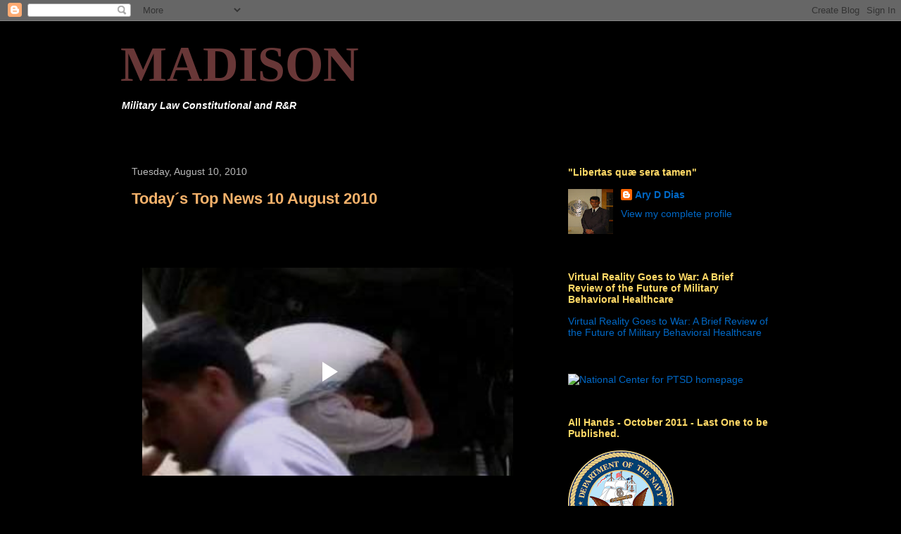

--- FILE ---
content_type: text/html; charset=UTF-8
request_url: http://www.dibdias.com/2010/08/todays-top-news-10-august-2010.html
body_size: 21000
content:
<!DOCTYPE html>
<html class='v2' dir='ltr' lang='en'>
<head>
<link href='https://www.blogger.com/static/v1/widgets/4128112664-css_bundle_v2.css' rel='stylesheet' type='text/css'/>
<meta content='width=1100' name='viewport'/>
<meta content='text/html; charset=UTF-8' http-equiv='Content-Type'/>
<meta content='blogger' name='generator'/>
<link href='http://www.dibdias.com/favicon.ico' rel='icon' type='image/x-icon'/>
<link href='http://www.dibdias.com/2010/08/todays-top-news-10-august-2010.html' rel='canonical'/>
<link rel="alternate" type="application/atom+xml" title="MADISON - Atom" href="http://www.dibdias.com/feeds/posts/default" />
<link rel="alternate" type="application/rss+xml" title="MADISON - RSS" href="http://www.dibdias.com/feeds/posts/default?alt=rss" />
<link rel="service.post" type="application/atom+xml" title="MADISON - Atom" href="https://www.blogger.com/feeds/5158244732210356591/posts/default" />

<link rel="alternate" type="application/atom+xml" title="MADISON - Atom" href="http://www.dibdias.com/feeds/1956442833566895619/comments/default" />
<!--Can't find substitution for tag [blog.ieCssRetrofitLinks]-->
<meta content='http://www.dibdias.com/2010/08/todays-top-news-10-august-2010.html' property='og:url'/>
<meta content='Today´s Top News 10 August 2010' property='og:title'/>
<meta content='The U.S. military ramps up its humanitarian relief effort in Pakistan  and the Virgin Islands National Guard helps bring potable water to th...' property='og:description'/>
<title>MADISON: Today&#180;s Top News 10 August 2010</title>
<style id='page-skin-1' type='text/css'><!--
/*
-----------------------------------------------
Blogger Template Style
Name:     Awesome Inc.
Designer: Tina Chen
URL:      tinachen.org
----------------------------------------------- */
/* Content
----------------------------------------------- */
body {
font: normal normal 14px Arial, Tahoma, Helvetica, FreeSans, sans-serif;;
color: #ffffff;
background: #000000 none no-repeat scroll center center;
}
html body .content-outer {
min-width: 0;
max-width: 100%;
width: 100%;
}
a:link {
text-decoration: none;
color: #3d85c6;
}
a:visited {
text-decoration: none;
color: #a6d4ff;
}
a:hover {
text-decoration: underline;
color: #b9b9b9;
}
.body-fauxcolumn-outer .cap-top {
position: absolute;
z-index: 1;
height: 276px;
width: 100%;
background: transparent none repeat-x scroll top left;
_background-image: none;
}
/* Columns
----------------------------------------------- */
.content-inner {
padding: 0;
}
.header-inner .section {
margin: 0 16px;
}
.tabs-inner .section {
margin: 0 16px;
}
.main-inner {
padding-top: 30px;
}
.main-inner .column-center-inner,
.main-inner .column-left-inner,
.main-inner .column-right-inner {
padding: 0 5px;
}
*+html body .main-inner .column-center-inner {
margin-top: -30px;
}
#layout .main-inner .column-center-inner {
margin-top: 0;
}
/* Header
----------------------------------------------- */
.header-outer {
margin: 0 0 0 0;
background: transparent none repeat scroll 0 0;
}
.Header h1 {
font: normal bold 70px Georgia, Utopia, 'Palatino Linotype', Palatino, serif;;
color: #683737;
text-shadow: 0 0 -1px #000000;
}
.Header h1 a {
color: #683737;
}
.Header .description {
font: italic bold 14px Arial, Tahoma, Helvetica, FreeSans, sans-serif;;
color: #ffffff;
}
.header-inner .Header .titlewrapper,
.header-inner .Header .descriptionwrapper {
padding-left: 0;
padding-right: 0;
margin-bottom: 0;
}
.header-inner .Header .titlewrapper {
padding-top: 22px;
}
/* Tabs
----------------------------------------------- */
.tabs-outer {
overflow: hidden;
position: relative;
background: #000000 none repeat scroll 0 0;
}
#layout .tabs-outer {
overflow: visible;
}
.tabs-cap-top, .tabs-cap-bottom {
position: absolute;
width: 100%;
border-top: 1px solid #000000;
}
.tabs-cap-bottom {
bottom: 0;
}
.tabs-inner .widget li a {
display: inline-block;
margin: 0;
padding: .6em 1.5em;
font: normal bold 14px Arial, Tahoma, Helvetica, FreeSans, sans-serif;
color: #ffffff;
border-top: 1px solid #000000;
border-bottom: 1px solid #000000;
border-left: 1px solid #000000;
height: 16px;
line-height: 16px;
}
.tabs-inner .widget li:last-child a {
border-right: 1px solid #000000;
}
.tabs-inner .widget li.selected a, .tabs-inner .widget li a:hover {
background: #666666 none repeat-x scroll 0 -100px;
color: #cc0000;
}
/* Headings
----------------------------------------------- */
h2 {
font: normal bold 14px Arial, Tahoma, Helvetica, FreeSans, sans-serif;
color: #ffd966;
}
/* Widgets
----------------------------------------------- */
.main-inner .section {
margin: 0 27px;
padding: 0;
}
.main-inner .column-left-outer,
.main-inner .column-right-outer {
margin-top: 0;
}
#layout .main-inner .column-left-outer,
#layout .main-inner .column-right-outer {
margin-top: 0;
}
.main-inner .column-left-inner,
.main-inner .column-right-inner {
background: transparent none repeat 0 0;
-moz-box-shadow: 0 0 0 rgba(0, 0, 0, .2);
-webkit-box-shadow: 0 0 0 rgba(0, 0, 0, .2);
-goog-ms-box-shadow: 0 0 0 rgba(0, 0, 0, .2);
box-shadow: 0 0 0 rgba(0, 0, 0, .2);
-moz-border-radius: 0;
-webkit-border-radius: 0;
-goog-ms-border-radius: 0;
border-radius: 0;
}
#layout .main-inner .column-left-inner,
#layout .main-inner .column-right-inner {
margin-top: 0;
}
.sidebar .widget {
font: normal normal 14px Arial, Tahoma, Helvetica, FreeSans, sans-serif;;
color: #ffffff;
}
.sidebar .widget a:link {
color: #0068c6;
}
.sidebar .widget a:visited {
color: #4eabff;
}
.sidebar .widget a:hover {
color: #b9b9b9;
}
.sidebar .widget h2 {
text-shadow: 0 0 -1px #000000;
}
.main-inner .widget {
background-color: #000000;
border: 1px solid #000000;
padding: 0 15px 15px;
margin: 20px -16px;
-moz-box-shadow: 0 0 0 rgba(0, 0, 0, .2);
-webkit-box-shadow: 0 0 0 rgba(0, 0, 0, .2);
-goog-ms-box-shadow: 0 0 0 rgba(0, 0, 0, .2);
box-shadow: 0 0 0 rgba(0, 0, 0, .2);
-moz-border-radius: 0;
-webkit-border-radius: 0;
-goog-ms-border-radius: 0;
border-radius: 0;
}
.main-inner .widget h2 {
margin: 0 -15px;
padding: .6em 15px .5em;
border-bottom: 1px solid #000000;
}
.footer-inner .widget h2 {
padding: 0 0 .4em;
border-bottom: 1px solid #000000;
}
.main-inner .widget h2 + div, .footer-inner .widget h2 + div {
border-top: 1px solid #000000;
padding-top: 8px;
}
.main-inner .widget .widget-content {
margin: 0 -15px;
padding: 7px 15px 0;
}
.main-inner .widget ul, .main-inner .widget #ArchiveList ul.flat {
margin: -8px -15px 0;
padding: 0;
list-style: none;
}
.main-inner .widget #ArchiveList {
margin: -8px 0 0;
}
.main-inner .widget ul li, .main-inner .widget #ArchiveList ul.flat li {
padding: .5em 15px;
text-indent: 0;
color: #4a4a4a;
border-top: 1px solid #000000;
border-bottom: 1px solid #000000;
}
.main-inner .widget #ArchiveList ul li {
padding-top: .25em;
padding-bottom: .25em;
}
.main-inner .widget ul li:first-child, .main-inner .widget #ArchiveList ul.flat li:first-child {
border-top: none;
}
.main-inner .widget ul li:last-child, .main-inner .widget #ArchiveList ul.flat li:last-child {
border-bottom: none;
}
.post-body {
position: relative;
}
.main-inner .widget .post-body ul {
padding: 0 2.5em;
margin: .5em 0;
list-style: disc;
}
.main-inner .widget .post-body ul li {
padding: 0.25em 0;
margin-bottom: .25em;
color: #ffffff;
border: none;
}
.footer-inner .widget ul {
padding: 0;
list-style: none;
}
.widget .zippy {
color: #4a4a4a;
}
/* Posts
----------------------------------------------- */
body .main-inner .Blog {
padding: 0;
margin-bottom: 1em;
background-color: transparent;
border: none;
-moz-box-shadow: 0 0 0 rgba(0, 0, 0, 0);
-webkit-box-shadow: 0 0 0 rgba(0, 0, 0, 0);
-goog-ms-box-shadow: 0 0 0 rgba(0, 0, 0, 0);
box-shadow: 0 0 0 rgba(0, 0, 0, 0);
}
.main-inner .section:last-child .Blog:last-child {
padding: 0;
margin-bottom: 1em;
}
.main-inner .widget h2.date-header {
margin: 0 -15px 1px;
padding: 0 0 0 0;
font: normal normal 14px Arial, Tahoma, Helvetica, FreeSans, sans-serif;
color: #b9b9b9;
background: transparent none no-repeat scroll top left;
border-top: 0 solid #4a4a4a;
border-bottom: 1px solid #000000;
-moz-border-radius-topleft: 0;
-moz-border-radius-topright: 0;
-webkit-border-top-left-radius: 0;
-webkit-border-top-right-radius: 0;
border-top-left-radius: 0;
border-top-right-radius: 0;
position: static;
bottom: 100%;
right: 15px;
text-shadow: 0 0 -1px #000000;
}
.main-inner .widget h2.date-header span {
font: normal normal 14px Arial, Tahoma, Helvetica, FreeSans, sans-serif;
display: block;
padding: .5em 15px;
border-left: 0 solid #4a4a4a;
border-right: 0 solid #4a4a4a;
}
.date-outer {
position: relative;
margin: 30px 0 20px;
padding: 0 15px;
background-color: #000000;
border: 1px solid #000000;
-moz-box-shadow: 0 0 0 rgba(0, 0, 0, .2);
-webkit-box-shadow: 0 0 0 rgba(0, 0, 0, .2);
-goog-ms-box-shadow: 0 0 0 rgba(0, 0, 0, .2);
box-shadow: 0 0 0 rgba(0, 0, 0, .2);
-moz-border-radius: 0;
-webkit-border-radius: 0;
-goog-ms-border-radius: 0;
border-radius: 0;
}
.date-outer:first-child {
margin-top: 0;
}
.date-outer:last-child {
margin-bottom: 20px;
-moz-border-radius-bottomleft: 0;
-moz-border-radius-bottomright: 0;
-webkit-border-bottom-left-radius: 0;
-webkit-border-bottom-right-radius: 0;
-goog-ms-border-bottom-left-radius: 0;
-goog-ms-border-bottom-right-radius: 0;
border-bottom-left-radius: 0;
border-bottom-right-radius: 0;
}
.date-posts {
margin: 0 -15px;
padding: 0 15px;
clear: both;
}
.post-outer, .inline-ad {
border-top: 1px solid #000000;
margin: 0 -15px;
padding: 15px 15px;
}
.post-outer {
padding-bottom: 10px;
}
.post-outer:first-child {
padding-top: 0;
border-top: none;
}
.post-outer:last-child, .inline-ad:last-child {
border-bottom: none;
}
.post-body {
position: relative;
}
.post-body img {
padding: 8px;
background: #000000;
border: 1px solid transparent;
-moz-box-shadow: 0 0 0 rgba(0, 0, 0, .2);
-webkit-box-shadow: 0 0 0 rgba(0, 0, 0, .2);
box-shadow: 0 0 0 rgba(0, 0, 0, .2);
-moz-border-radius: 0;
-webkit-border-radius: 0;
border-radius: 0;
}
h3.post-title, h4 {
font: normal bold 22px Arial, Tahoma, Helvetica, FreeSans, sans-serif;
color: #f6b26b;
}
h3.post-title a {
font: normal bold 22px Arial, Tahoma, Helvetica, FreeSans, sans-serif;
color: #f6b26b;
}
h3.post-title a:hover {
color: #b9b9b9;
text-decoration: underline;
}
.post-header {
margin: 0 0 1em;
}
.post-body {
line-height: 1.4;
}
.post-outer h2 {
color: #ffffff;
}
.post-footer {
margin: 1.5em 0 0;
}
#blog-pager {
padding: 15px;
font-size: 120%;
background-color: #000000;
border: 1px solid #000000;
-moz-box-shadow: 0 0 0 rgba(0, 0, 0, .2);
-webkit-box-shadow: 0 0 0 rgba(0, 0, 0, .2);
-goog-ms-box-shadow: 0 0 0 rgba(0, 0, 0, .2);
box-shadow: 0 0 0 rgba(0, 0, 0, .2);
-moz-border-radius: 0;
-webkit-border-radius: 0;
-goog-ms-border-radius: 0;
border-radius: 0;
-moz-border-radius-topleft: 0;
-moz-border-radius-topright: 0;
-webkit-border-top-left-radius: 0;
-webkit-border-top-right-radius: 0;
-goog-ms-border-top-left-radius: 0;
-goog-ms-border-top-right-radius: 0;
border-top-left-radius: 0;
border-top-right-radius-topright: 0;
margin-top: 1em;
}
.blog-feeds, .post-feeds {
margin: 1em 0;
text-align: center;
color: #ffffff;
}
.blog-feeds a, .post-feeds a {
color: #3d85c6;
}
.blog-feeds a:visited, .post-feeds a:visited {
color: #6fa8dc;
}
.blog-feeds a:hover, .post-feeds a:hover {
color: #b9b9b9;
}
.post-outer .comments {
margin-top: 2em;
}
/* Comments
----------------------------------------------- */
.comments .comments-content .icon.blog-author {
background-repeat: no-repeat;
background-image: url([data-uri]);
}
.comments .comments-content .loadmore a {
border-top: 1px solid #000000;
border-bottom: 1px solid #000000;
}
.comments .continue {
border-top: 2px solid #000000;
}
/* Footer
----------------------------------------------- */
.footer-outer {
margin: -0 0 -1px;
padding: 0 0 0;
color: #ffffff;
overflow: hidden;
}
.footer-fauxborder-left {
border-top: 1px solid #000000;
background: #000000 none repeat scroll 0 0;
-moz-box-shadow: 0 0 0 rgba(0, 0, 0, .2);
-webkit-box-shadow: 0 0 0 rgba(0, 0, 0, .2);
-goog-ms-box-shadow: 0 0 0 rgba(0, 0, 0, .2);
box-shadow: 0 0 0 rgba(0, 0, 0, .2);
margin: 0 -0;
}
/* Mobile
----------------------------------------------- */
body.mobile {
background-size: auto;
}
.mobile .body-fauxcolumn-outer {
background: transparent none repeat scroll top left;
}
*+html body.mobile .main-inner .column-center-inner {
margin-top: 0;
}
.mobile .main-inner .widget {
padding: 0 0 15px;
}
.mobile .main-inner .widget h2 + div,
.mobile .footer-inner .widget h2 + div {
border-top: none;
padding-top: 0;
}
.mobile .footer-inner .widget h2 {
padding: 0.5em 0;
border-bottom: none;
}
.mobile .main-inner .widget .widget-content {
margin: 0;
padding: 7px 0 0;
}
.mobile .main-inner .widget ul,
.mobile .main-inner .widget #ArchiveList ul.flat {
margin: 0 -15px 0;
}
.mobile .main-inner .widget h2.date-header {
right: 0;
}
.mobile .date-header span {
padding: 0.4em 0;
}
.mobile .date-outer:first-child {
margin-bottom: 0;
border: 1px solid #000000;
-moz-border-radius-topleft: 0;
-moz-border-radius-topright: 0;
-webkit-border-top-left-radius: 0;
-webkit-border-top-right-radius: 0;
-goog-ms-border-top-left-radius: 0;
-goog-ms-border-top-right-radius: 0;
border-top-left-radius: 0;
border-top-right-radius: 0;
}
.mobile .date-outer {
border-color: #000000;
border-width: 0 1px 1px;
}
.mobile .date-outer:last-child {
margin-bottom: 0;
}
.mobile .main-inner {
padding: 0;
}
.mobile .header-inner .section {
margin: 0;
}
.mobile .post-outer, .mobile .inline-ad {
padding: 5px 0;
}
.mobile .tabs-inner .section {
margin: 0 10px;
}
.mobile .main-inner .widget h2 {
margin: 0;
padding: 0;
}
.mobile .main-inner .widget h2.date-header span {
padding: 0;
}
.mobile .main-inner .widget .widget-content {
margin: 0;
padding: 7px 0 0;
}
.mobile #blog-pager {
border: 1px solid transparent;
background: #000000 none repeat scroll 0 0;
}
.mobile .main-inner .column-left-inner,
.mobile .main-inner .column-right-inner {
background: transparent none repeat 0 0;
-moz-box-shadow: none;
-webkit-box-shadow: none;
-goog-ms-box-shadow: none;
box-shadow: none;
}
.mobile .date-posts {
margin: 0;
padding: 0;
}
.mobile .footer-fauxborder-left {
margin: 0;
border-top: inherit;
}
.mobile .main-inner .section:last-child .Blog:last-child {
margin-bottom: 0;
}
.mobile-index-contents {
color: #ffffff;
}
.mobile .mobile-link-button {
background: #3d85c6 none repeat scroll 0 0;
}
.mobile-link-button a:link, .mobile-link-button a:visited {
color: #ffffff;
}
.mobile .tabs-inner .PageList .widget-content {
background: transparent;
border-top: 1px solid;
border-color: #000000;
color: #ffffff;
}
.mobile .tabs-inner .PageList .widget-content .pagelist-arrow {
border-left: 1px solid #000000;
}

--></style>
<style id='template-skin-1' type='text/css'><!--
body {
min-width: 970px;
}
.content-outer, .content-fauxcolumn-outer, .region-inner {
min-width: 970px;
max-width: 970px;
_width: 970px;
}
.main-inner .columns {
padding-left: 0;
padding-right: 350px;
}
.main-inner .fauxcolumn-center-outer {
left: 0;
right: 350px;
/* IE6 does not respect left and right together */
_width: expression(this.parentNode.offsetWidth -
parseInt("0") -
parseInt("350px") + 'px');
}
.main-inner .fauxcolumn-left-outer {
width: 0;
}
.main-inner .fauxcolumn-right-outer {
width: 350px;
}
.main-inner .column-left-outer {
width: 0;
right: 100%;
margin-left: -0;
}
.main-inner .column-right-outer {
width: 350px;
margin-right: -350px;
}
#layout {
min-width: 0;
}
#layout .content-outer {
min-width: 0;
width: 800px;
}
#layout .region-inner {
min-width: 0;
width: auto;
}
body#layout div.add_widget {
padding: 8px;
}
body#layout div.add_widget a {
margin-left: 32px;
}
--></style>
<link href='https://www.blogger.com/dyn-css/authorization.css?targetBlogID=5158244732210356591&amp;zx=a30d6547-478b-4f23-a34c-9008abc09629' media='none' onload='if(media!=&#39;all&#39;)media=&#39;all&#39;' rel='stylesheet'/><noscript><link href='https://www.blogger.com/dyn-css/authorization.css?targetBlogID=5158244732210356591&amp;zx=a30d6547-478b-4f23-a34c-9008abc09629' rel='stylesheet'/></noscript>
<meta name='google-adsense-platform-account' content='ca-host-pub-1556223355139109'/>
<meta name='google-adsense-platform-domain' content='blogspot.com'/>

</head>
<body class='loading variant-dark'>
<div class='navbar section' id='navbar' name='Navbar'><div class='widget Navbar' data-version='1' id='Navbar1'><script type="text/javascript">
    function setAttributeOnload(object, attribute, val) {
      if(window.addEventListener) {
        window.addEventListener('load',
          function(){ object[attribute] = val; }, false);
      } else {
        window.attachEvent('onload', function(){ object[attribute] = val; });
      }
    }
  </script>
<div id="navbar-iframe-container"></div>
<script type="text/javascript" src="https://apis.google.com/js/platform.js"></script>
<script type="text/javascript">
      gapi.load("gapi.iframes:gapi.iframes.style.bubble", function() {
        if (gapi.iframes && gapi.iframes.getContext) {
          gapi.iframes.getContext().openChild({
              url: 'https://www.blogger.com/navbar/5158244732210356591?po\x3d1956442833566895619\x26origin\x3dhttp://www.dibdias.com',
              where: document.getElementById("navbar-iframe-container"),
              id: "navbar-iframe"
          });
        }
      });
    </script><script type="text/javascript">
(function() {
var script = document.createElement('script');
script.type = 'text/javascript';
script.src = '//pagead2.googlesyndication.com/pagead/js/google_top_exp.js';
var head = document.getElementsByTagName('head')[0];
if (head) {
head.appendChild(script);
}})();
</script>
</div></div>
<div class='body-fauxcolumns'>
<div class='fauxcolumn-outer body-fauxcolumn-outer'>
<div class='cap-top'>
<div class='cap-left'></div>
<div class='cap-right'></div>
</div>
<div class='fauxborder-left'>
<div class='fauxborder-right'></div>
<div class='fauxcolumn-inner'>
</div>
</div>
<div class='cap-bottom'>
<div class='cap-left'></div>
<div class='cap-right'></div>
</div>
</div>
</div>
<div class='content'>
<div class='content-fauxcolumns'>
<div class='fauxcolumn-outer content-fauxcolumn-outer'>
<div class='cap-top'>
<div class='cap-left'></div>
<div class='cap-right'></div>
</div>
<div class='fauxborder-left'>
<div class='fauxborder-right'></div>
<div class='fauxcolumn-inner'>
</div>
</div>
<div class='cap-bottom'>
<div class='cap-left'></div>
<div class='cap-right'></div>
</div>
</div>
</div>
<div class='content-outer'>
<div class='content-cap-top cap-top'>
<div class='cap-left'></div>
<div class='cap-right'></div>
</div>
<div class='fauxborder-left content-fauxborder-left'>
<div class='fauxborder-right content-fauxborder-right'></div>
<div class='content-inner'>
<header>
<div class='header-outer'>
<div class='header-cap-top cap-top'>
<div class='cap-left'></div>
<div class='cap-right'></div>
</div>
<div class='fauxborder-left header-fauxborder-left'>
<div class='fauxborder-right header-fauxborder-right'></div>
<div class='region-inner header-inner'>
<div class='header section' id='header' name='Header'><div class='widget Header' data-version='1' id='Header1'>
<div id='header-inner'>
<div class='titlewrapper'>
<h1 class='title'>
<a href='http://www.dibdias.com/'>
MADISON
</a>
</h1>
</div>
<div class='descriptionwrapper'>
<p class='description'><span>Military Law Constitutional and R&amp;R</span></p>
</div>
</div>
</div></div>
</div>
</div>
<div class='header-cap-bottom cap-bottom'>
<div class='cap-left'></div>
<div class='cap-right'></div>
</div>
</div>
</header>
<div class='tabs-outer'>
<div class='tabs-cap-top cap-top'>
<div class='cap-left'></div>
<div class='cap-right'></div>
</div>
<div class='fauxborder-left tabs-fauxborder-left'>
<div class='fauxborder-right tabs-fauxborder-right'></div>
<div class='region-inner tabs-inner'>
<div class='tabs no-items section' id='crosscol' name='Cross-Column'></div>
<div class='tabs section' id='crosscol-overflow' name='Cross-Column 2'><div class='widget HTML' data-version='1' id='HTML2'>
<div class='widget-content'>
<script src="http://www.clocklink.com/embed.js"></script><script language="JavaScript" type="text/javascript">obj=new Object;obj.clockfile="5007-ltgreen.swf";obj.TimeZone="BRDT";obj.width=400;obj.height=40;obj.wmode="transparent";showClock(obj);</script>
</div>
<div class='clear'></div>
</div></div>
</div>
</div>
<div class='tabs-cap-bottom cap-bottom'>
<div class='cap-left'></div>
<div class='cap-right'></div>
</div>
</div>
<div class='main-outer'>
<div class='main-cap-top cap-top'>
<div class='cap-left'></div>
<div class='cap-right'></div>
</div>
<div class='fauxborder-left main-fauxborder-left'>
<div class='fauxborder-right main-fauxborder-right'></div>
<div class='region-inner main-inner'>
<div class='columns fauxcolumns'>
<div class='fauxcolumn-outer fauxcolumn-center-outer'>
<div class='cap-top'>
<div class='cap-left'></div>
<div class='cap-right'></div>
</div>
<div class='fauxborder-left'>
<div class='fauxborder-right'></div>
<div class='fauxcolumn-inner'>
</div>
</div>
<div class='cap-bottom'>
<div class='cap-left'></div>
<div class='cap-right'></div>
</div>
</div>
<div class='fauxcolumn-outer fauxcolumn-left-outer'>
<div class='cap-top'>
<div class='cap-left'></div>
<div class='cap-right'></div>
</div>
<div class='fauxborder-left'>
<div class='fauxborder-right'></div>
<div class='fauxcolumn-inner'>
</div>
</div>
<div class='cap-bottom'>
<div class='cap-left'></div>
<div class='cap-right'></div>
</div>
</div>
<div class='fauxcolumn-outer fauxcolumn-right-outer'>
<div class='cap-top'>
<div class='cap-left'></div>
<div class='cap-right'></div>
</div>
<div class='fauxborder-left'>
<div class='fauxborder-right'></div>
<div class='fauxcolumn-inner'>
</div>
</div>
<div class='cap-bottom'>
<div class='cap-left'></div>
<div class='cap-right'></div>
</div>
</div>
<!-- corrects IE6 width calculation -->
<div class='columns-inner'>
<div class='column-center-outer'>
<div class='column-center-inner'>
<div class='main section' id='main' name='Main'><div class='widget Blog' data-version='1' id='Blog1'>
<div class='blog-posts hfeed'>

          <div class="date-outer">
        
<h2 class='date-header'><span>Tuesday, August 10, 2010</span></h2>

          <div class="date-posts">
        
<div class='post-outer'>
<div class='post hentry uncustomized-post-template' itemprop='blogPost' itemscope='itemscope' itemtype='http://schema.org/BlogPosting'>
<meta content='5158244732210356591' itemprop='blogId'/>
<meta content='1956442833566895619' itemprop='postId'/>
<a name='1956442833566895619'></a>
<h3 class='post-title entry-title' itemprop='name'>
Today&#180;s Top News 10 August 2010
</h3>
<div class='post-header'>
<div class='post-header-line-1'></div>
</div>
<div class='post-body entry-content' id='post-body-1956442833566895619' itemprop='description articleBody'>
<span class="bodyTextCaption"></span><div style="text-align: center;"><iframe allowfullscreen="allowfullscreen" class="b-hbp-video b-uploaded" frameborder="0" height="438" id="BLOGGER-video-84b14fd7d94a9e3a-13822" mozallowfullscreen="mozallowfullscreen" src="https://www.blogger.com/video.g?token=AD6v5dxoVzAb3yCgB416dNCgCfQDUGXeulc81MuBUERbxaEc7O550iSC89i8lZZz7Wx-SfIh0ZpITtxay-9JTOP8arqZ7UnPenRWriB65YkjbAydtt9FpQ6KVPmhyvAtO8nVsXvpXPN_" webkitallowfullscreen="webkitallowfullscreen" width="527"></iframe><br /></div><div style="text-align: justify;">The U.S. military ramps up its humanitarian relief effort in Pakistan  and the Virgin Islands National Guard helps bring potable water to the  people of Haiti. </div>
<div style='clear: both;'></div>
</div>
<div class='post-footer'>
<div class='post-footer-line post-footer-line-1'>
<span class='post-author vcard'>
Postado por
<span class='fn' itemprop='author' itemscope='itemscope' itemtype='http://schema.org/Person'>
<meta content='https://www.blogger.com/profile/04139880164084514568' itemprop='url'/>
<a class='g-profile' href='https://www.blogger.com/profile/04139880164084514568' rel='author' title='author profile'>
<span itemprop='name'>Ary D Dias</span>
</a>
</span>
</span>
<span class='post-timestamp'>
às
<meta content='http://www.dibdias.com/2010/08/todays-top-news-10-august-2010.html' itemprop='url'/>
<a class='timestamp-link' href='http://www.dibdias.com/2010/08/todays-top-news-10-august-2010.html' rel='bookmark' title='permanent link'><abbr class='published' itemprop='datePublished' title='2010-08-10T18:05:00-04:00'>8/10/2010 06:05:00 PM</abbr></a>
</span>
<span class='post-comment-link'>
</span>
<span class='post-icons'>
<span class='item-action'>
<a href='https://www.blogger.com/email-post/5158244732210356591/1956442833566895619' title='Email Post'>
<img alt='' class='icon-action' height='13' src='https://resources.blogblog.com/img/icon18_email.gif' width='18'/>
</a>
</span>
<span class='item-control blog-admin pid-2135642005'>
<a href='https://www.blogger.com/post-edit.g?blogID=5158244732210356591&postID=1956442833566895619&from=pencil' title='Edit Post'>
<img alt='' class='icon-action' height='18' src='https://resources.blogblog.com/img/icon18_edit_allbkg.gif' width='18'/>
</a>
</span>
</span>
<div class='post-share-buttons goog-inline-block'>
</div>
</div>
<div class='post-footer-line post-footer-line-2'>
<span class='post-labels'>
</span>
</div>
<div class='post-footer-line post-footer-line-3'>
<span class='post-location'>
</span>
</div>
</div>
</div>
<div class='comments' id='comments'>
<a name='comments'></a>
<h4>No comments:</h4>
<div id='Blog1_comments-block-wrapper'>
<dl class='avatar-comment-indent' id='comments-block'>
</dl>
</div>
<p class='comment-footer'>
<a href='https://www.blogger.com/comment/fullpage/post/5158244732210356591/1956442833566895619' onclick='javascript:window.open(this.href, "bloggerPopup", "toolbar=0,location=0,statusbar=1,menubar=0,scrollbars=yes,width=640,height=500"); return false;'>Post a Comment</a>
</p>
</div>
</div>

        </div></div>
      
</div>
<div class='blog-pager' id='blog-pager'>
<span id='blog-pager-newer-link'>
<a class='blog-pager-newer-link' href='http://www.dibdias.com/2010/08/alaska-plane-crash_11.html' id='Blog1_blog-pager-newer-link' title='Newer Post'>Newer Post</a>
</span>
<span id='blog-pager-older-link'>
<a class='blog-pager-older-link' href='http://www.dibdias.com/2010/08/protecting-afghans.html' id='Blog1_blog-pager-older-link' title='Older Post'>Older Post</a>
</span>
<a class='home-link' href='http://www.dibdias.com/'>Home</a>
</div>
<div class='clear'></div>
<div class='post-feeds'>
<div class='feed-links'>
Subscribe to:
<a class='feed-link' href='http://www.dibdias.com/feeds/1956442833566895619/comments/default' target='_blank' type='application/atom+xml'>Post Comments (Atom)</a>
</div>
</div>
</div><div class='widget LinkList' data-version='1' id='LinkList2'>
<h2>Documents</h2>
<div class='widget-content'>
<ul>
<li><a href='http://www.defenselink.mil/news/Jan2009/QRMFinalReport_v26Jan.pdf'>2009 Quadrennial Roles and Missions Review (QRM) Report</a></li>
<li><a href='http://www.navy.mil/media/allhands/acrobat/AH200901.pdf'>All Hands Manual 2009</a></li>
<li><a href='http://www.amnesty.org/en/library/asset/ASA17/089/2008/en/8249b304-5724-11dd-90eb-ff4596860802/asa170892008eng.pdf'>China - The Olympics countdown &#8211; broken promises</a></li>
<li><a href='http://dibdias-law.blogspot.com/2008/12/convention-on-prevention-and-punishment.html'>Convention on the Prevention and Punishment of the Crime of Genocide</a></li>
<li><a href='http://www.navy.mil/maritime/MaritimeStrategy.pdf'>Cooperative Strategy for 21st Century Seapower</a></li>
<li><a href='http://www.health.mil/Content/docs/pdfs/policies/2009/09-007.pdf'>DTM 09-009</a></li>
<li><a href='http://www.whitehouse.gov/cea/2008_erp.pdf'>Economic Report of the President Economic Report of the President February 11, 2008</a></li>
<li><a href='http://i.cdn.turner.com/cnn/2008/images/09/28/ayo08c04_xml.pdf'>Emergency Economic Stabilization Act of 2008</a></li>
<li><a href='http://www.securityinnovator.com/pdfs/iraq_study_group_report.pdf'>Iraq Study Group Report</a></li>
<li><a href='http://www.maic.jmu.edu/HOMIE/guidebook/guidebook8.29lores.pdf'>Landmine Casualty Data: Best Practices Guidebook</a></li>
<li><a href='http://www.whitehouse.gov/nsc/nsct/2006/nsct2006.pdf'>National Strategy for Combating Terrorism</a></li>
<li><a href='http://www.npc.navy.mil/NR/rdonlyres/20B8A63D-1578-4C5F-82BE-8543EBCC1956/0/NAV09006.txt'>NAVADMIN 006/09</a></li>
<li><a href='http://www.npc.navy.mil/NR/rdonlyres/B230B158-05CB-4295-A424-5BDFCE216377/0/NAV09007.txt'>NAVADMIN 007/09</a></li>
<li><a href='http://www.public.navy.mil/bupers-npc/reference/messages/Documents/NAVADMINS/NAV2011/NAV11260.txt'>NAVADMIN 219/11</a></li>
<li><a href='http://www.public.navy.mil/bupers-npc/reference/messages/Documents/NAVADMINS/NAV2011/NAV11260.txt'>NAVADMIN 219/11</a></li>
<li><a href='http://www.persnet.navy.mil/NR/rdonlyres/1ACEA766-7CD0-4762-8FDB-5516604E3FE5/0/NAV10246.txt'>NAVADMIN 246/10</a></li>
<li><a href='http://www.uscg.mil/comdt/DOCS/LOW.RES.CG%20FY09%20Posture%20Statement.FINAL.Jan29.pdf'>USCG Posture Statement</a></li>
<li><a href='http://www.uscg.mil/comdt/speeches/docs/CGS-Final.pdf'>USCG Strategy</a></li>
<li><a href='http://www.melaniephillips.com/diary/archives/Zionism%20AS.pdf'>Zionism Today is the Real Enemy of the Jews</a></li>
</ul>
<div class='clear'></div>
</div>
</div><div class='widget LinkList' data-version='1' id='LinkList6'>
<h2>Pictures from Santiago Trip</h2>
<div class='widget-content'>
<ul>
<li><a href='http://santiagodochile08.blogspot.com/'>Click here to see my pictures from Santiago de Chile.</a></li>
</ul>
<div class='clear'></div>
</div>
</div><div class='widget BlogArchive' data-version='1' id='BlogArchive1'>
<h2>Blog Archive</h2>
<div class='widget-content'>
<div id='ArchiveList'>
<div id='BlogArchive1_ArchiveList'>
<ul class='hierarchy'>
<li class='archivedate collapsed'>
<a class='toggle' href='javascript:void(0)'>
<span class='zippy'>

        &#9658;&#160;
      
</span>
</a>
<a class='post-count-link' href='http://www.dibdias.com/2011/'>
2011
</a>
<span class='post-count' dir='ltr'>(119)</span>
<ul class='hierarchy'>
<li class='archivedate collapsed'>
<a class='toggle' href='javascript:void(0)'>
<span class='zippy'>

        &#9658;&#160;
      
</span>
</a>
<a class='post-count-link' href='http://www.dibdias.com/2011/12/'>
December
</a>
<span class='post-count' dir='ltr'>(73)</span>
</li>
</ul>
<ul class='hierarchy'>
<li class='archivedate collapsed'>
<a class='toggle' href='javascript:void(0)'>
<span class='zippy'>

        &#9658;&#160;
      
</span>
</a>
<a class='post-count-link' href='http://www.dibdias.com/2011/11/'>
November
</a>
<span class='post-count' dir='ltr'>(2)</span>
</li>
</ul>
<ul class='hierarchy'>
<li class='archivedate collapsed'>
<a class='toggle' href='javascript:void(0)'>
<span class='zippy'>

        &#9658;&#160;
      
</span>
</a>
<a class='post-count-link' href='http://www.dibdias.com/2011/09/'>
September
</a>
<span class='post-count' dir='ltr'>(2)</span>
</li>
</ul>
<ul class='hierarchy'>
<li class='archivedate collapsed'>
<a class='toggle' href='javascript:void(0)'>
<span class='zippy'>

        &#9658;&#160;
      
</span>
</a>
<a class='post-count-link' href='http://www.dibdias.com/2011/07/'>
July
</a>
<span class='post-count' dir='ltr'>(13)</span>
</li>
</ul>
<ul class='hierarchy'>
<li class='archivedate collapsed'>
<a class='toggle' href='javascript:void(0)'>
<span class='zippy'>

        &#9658;&#160;
      
</span>
</a>
<a class='post-count-link' href='http://www.dibdias.com/2011/06/'>
June
</a>
<span class='post-count' dir='ltr'>(24)</span>
</li>
</ul>
<ul class='hierarchy'>
<li class='archivedate collapsed'>
<a class='toggle' href='javascript:void(0)'>
<span class='zippy'>

        &#9658;&#160;
      
</span>
</a>
<a class='post-count-link' href='http://www.dibdias.com/2011/05/'>
May
</a>
<span class='post-count' dir='ltr'>(2)</span>
</li>
</ul>
<ul class='hierarchy'>
<li class='archivedate collapsed'>
<a class='toggle' href='javascript:void(0)'>
<span class='zippy'>

        &#9658;&#160;
      
</span>
</a>
<a class='post-count-link' href='http://www.dibdias.com/2011/04/'>
April
</a>
<span class='post-count' dir='ltr'>(1)</span>
</li>
</ul>
<ul class='hierarchy'>
<li class='archivedate collapsed'>
<a class='toggle' href='javascript:void(0)'>
<span class='zippy'>

        &#9658;&#160;
      
</span>
</a>
<a class='post-count-link' href='http://www.dibdias.com/2011/01/'>
January
</a>
<span class='post-count' dir='ltr'>(2)</span>
</li>
</ul>
</li>
</ul>
<ul class='hierarchy'>
<li class='archivedate expanded'>
<a class='toggle' href='javascript:void(0)'>
<span class='zippy toggle-open'>

        &#9660;&#160;
      
</span>
</a>
<a class='post-count-link' href='http://www.dibdias.com/2010/'>
2010
</a>
<span class='post-count' dir='ltr'>(1607)</span>
<ul class='hierarchy'>
<li class='archivedate collapsed'>
<a class='toggle' href='javascript:void(0)'>
<span class='zippy'>

        &#9658;&#160;
      
</span>
</a>
<a class='post-count-link' href='http://www.dibdias.com/2010/12/'>
December
</a>
<span class='post-count' dir='ltr'>(3)</span>
</li>
</ul>
<ul class='hierarchy'>
<li class='archivedate collapsed'>
<a class='toggle' href='javascript:void(0)'>
<span class='zippy'>

        &#9658;&#160;
      
</span>
</a>
<a class='post-count-link' href='http://www.dibdias.com/2010/11/'>
November
</a>
<span class='post-count' dir='ltr'>(1)</span>
</li>
</ul>
<ul class='hierarchy'>
<li class='archivedate collapsed'>
<a class='toggle' href='javascript:void(0)'>
<span class='zippy'>

        &#9658;&#160;
      
</span>
</a>
<a class='post-count-link' href='http://www.dibdias.com/2010/09/'>
September
</a>
<span class='post-count' dir='ltr'>(31)</span>
</li>
</ul>
<ul class='hierarchy'>
<li class='archivedate expanded'>
<a class='toggle' href='javascript:void(0)'>
<span class='zippy toggle-open'>

        &#9660;&#160;
      
</span>
</a>
<a class='post-count-link' href='http://www.dibdias.com/2010/08/'>
August
</a>
<span class='post-count' dir='ltr'>(318)</span>
<ul class='posts'>
<li><a href='http://www.dibdias.com/2010/08/todays-top-news-31-august-2010.html'>Today&#180;s Top News 31 August 2010</a></li>
<li><a href='http://www.dibdias.com/2010/08/obama-at-ft-bliss.html'>Obama at Ft Bliss</a></li>
<li><a href='http://www.dibdias.com/2010/08/ufc-clinic.html'>UFC Clinic</a></li>
<li><a href='http://www.dibdias.com/2010/08/labor-day-safety.html'>Labor Day Safety</a></li>
<li><a href='http://www.dibdias.com/2010/08/gates-on-afghanistan_31.html'>Gates on Afghanistan</a></li>
<li><a href='http://www.dibdias.com/2010/08/child-care-fees.html'>Child Care Fees</a></li>
<li><a href='http://www.dibdias.com/2010/08/headlines-for-august-31-2010.html'>Headlines for August 31, 2010</a></li>
<li><a href='http://www.dibdias.com/2010/08/gates-at-american-legion.html'>Gates at American Legion</a></li>
<li><a href='http://www.dibdias.com/2010/08/afghanistan-operations.html'>Afghanistan Operations</a></li>
<li><a href='http://www.dibdias.com/2010/08/iraq-withdrawal-response.html'>Iraq Withdrawal Response</a></li>
<li><a href='http://www.dibdias.com/2010/08/hurricane-earl-preps_31.html'>Hurricane Earl Preps</a></li>
<li><a href='http://www.dibdias.com/2010/08/petraeus-on-nato-tv.html'>Petraeus on NATO TV</a></li>
<li><a href='http://www.dibdias.com/2010/08/military-dogs-for-ieds.html'>Military Dogs for IEDs</a></li>
<li><a href='http://www.dibdias.com/2010/08/ca-guard-to-border.html'>CA Guard to the Border</a></li>
<li><a href='http://www.dibdias.com/2010/08/todays-top-news-30-august-2010.html'>Today&#180;s Top News 30 August 2010</a></li>
<li><a href='http://www.dibdias.com/2010/08/iraq-drawdown_30.html'>Iraq Drawdown</a></li>
<li><a href='http://www.dibdias.com/2010/08/uss-keasarge-deploys.html'>USS Keasarge Deploys</a></li>
<li><a href='http://www.dibdias.com/2010/08/okinawa-bsa-hike.html'>Okinawa BSA Hike</a></li>
<li><a href='http://www.dibdias.com/2010/08/national-guard-on-border.html'>National Guard on Border</a></li>
<li><a href='http://www.dibdias.com/2010/08/naval-beach-group-2.html'>Naval Beach Group 2</a></li>
<li><a href='http://www.dibdias.com/2010/08/headlines-for-august-30-2010.html'>Headlines for August 30, 2010</a></li>
<li><a href='http://www.dibdias.com/2010/08/salmonella-warning.html'>Salmonella Warning</a></li>
<li><a href='http://www.dibdias.com/2010/08/voters-call-center.html'>Voters Call Center</a></li>
<li><a href='http://www.dibdias.com/2010/08/hurricane-earl-preps.html'>Hurricane Earl Preps</a></li>
<li><a href='http://www.dibdias.com/2010/08/president-obama-on-iraq.html'>President Obama on Iraq</a></li>
<li><a href='http://www.dibdias.com/2010/08/pakistan-flood-relief_30.html'>Pakistan Flood Relief</a></li>
<li><a href='http://www.dibdias.com/2010/08/leave-carryover-extended.html'>Leave Carryover Extended</a></li>
<li><a href='http://www.dibdias.com/2010/08/jobs-for-vets.html'>Jobs for Vets</a></li>
<li><a href='http://www.dibdias.com/2010/08/todays-top-news-27-august-2010.html'>Today&#180;s Top News 27 August 2010</a></li>
<li><a href='http://www.dibdias.com/2010/08/saluting-service-in-iraq.html'>Saluting Service In Iraq</a></li>
<li><a href='http://www.dibdias.com/2010/08/bahrain-cpo-select-uniforms.html'>Bahrain CPO Select Uniforms</a></li>
<li><a href='http://www.dibdias.com/2010/08/san-diego-chargers-fleet-night.html'>San Diego Chargers Fleet Night</a></li>
<li><a href='http://www.dibdias.com/2010/08/remembering-katrina_27.html'>Remembering Katrina</a></li>
<li><a href='http://www.dibdias.com/2010/08/defy-kids-camp.html'>DEFY Kids Camp</a></li>
<li><a href='http://www.dibdias.com/2010/08/headlines-for-august-27-2010.html'>Headlines for August 27, 2010</a></li>
<li><a href='http://www.dibdias.com/2010/08/dengue-fever.html'>Dengue Fever</a></li>
<li><a href='http://www.dibdias.com/2010/08/travels-with-mullen_27.html'>Travels with Mullen</a></li>
<li><a href='http://www.dibdias.com/2010/08/new-orleans-levees.html'>New Orleans Levees</a></li>
<li><a href='http://www.dibdias.com/2010/08/training-afghans.html'>Training Afghans</a></li>
<li><a href='http://www.dibdias.com/2010/08/veteran-remains-returned.html'>Veteran Remains Returned</a></li>
<li><a href='http://www.dibdias.com/2010/08/anp-training.html'>ANP Training</a></li>
<li><a href='http://www.dibdias.com/2010/08/flournoy-on-mias.html'>Flournoy on MIAs</a></li>
<li><a href='http://www.dibdias.com/2010/08/todays-top-news-26-august-2010.html'>Today&#180;s Top News 26 August 2010</a></li>
<li><a href='http://www.dibdias.com/2010/08/remembering-katrina.html'>Remembering Katrina</a></li>
<li><a href='http://www.dibdias.com/2010/08/strongman-competition.html'>Strongman Competition</a></li>
<li><a href='http://www.dibdias.com/2010/08/iwakuni-culture-tour.html'>Iwakuni Culture Tour</a></li>
<li><a href='http://www.dibdias.com/2010/08/training-afghan-troops.html'>Training Afghan Troops</a></li>
<li><a href='http://www.dibdias.com/2010/08/chesapeake-bay-conference.html'>Chesapeake Bay Conference</a></li>
<li><a href='http://www.dibdias.com/2010/08/headlines-for-august-26-2010.html'>Headlines for August 26, 2010</a></li>
<li><a href='http://www.dibdias.com/2010/08/dodea-back-to-school.html'>DODEA Back to School</a></li>
<li><a href='http://www.dibdias.com/2010/08/travels-with-mullen.html'>Travels with Mullen</a></li>
<li><a href='http://www.dibdias.com/2010/08/new-marine-vehicle.html'>New Marine Vehicle</a></li>
<li><a href='http://www.dibdias.com/2010/08/lanza-on-iraqi-attacks.html'>Lanza on Iraqi Attacks</a></li>
<li><a href='http://www.dibdias.com/2010/08/pakistan-flood-relief_26.html'>Pakistan Flood Relief</a></li>
<li><a href='http://www.dibdias.com/2010/08/afghan-weapons-demo.html'>Afghan Weapons Demo</a></li>
<li><a href='http://www.dibdias.com/2010/08/odierno-on-iraq_26.html'>Odierno on Iraq</a></li>
<li><a href='http://www.dibdias.com/2010/08/family-preparedness.html'>Family Preparedness</a></li>
<li><a href='http://www.dibdias.com/2010/08/todays-top-news-25-august-2010.html'>Today&#180;s Top News 25 August 2010</a></li>
<li><a href='http://www.dibdias.com/2010/08/lynn-on-cyber-security.html'>Lynn on Cyber Security</a></li>
<li><a href='http://www.dibdias.com/2010/08/ufc-mma.html'>UFC MMA</a></li>
<li><a href='http://www.dibdias.com/2010/08/safe-harbor.html'>Safe Harbor</a></li>
<li><a href='http://www.dibdias.com/2010/08/aid-in-pakistan.html'>Aid in Pakistan</a></li>
<li><a href='http://www.dibdias.com/2010/08/father-and-daughter-dance.html'>Father and Daughter Dance</a></li>
<li><a href='http://www.dibdias.com/2010/08/headlines-for-august-25-2010.html'>Headlines for August 25, 2010</a></li>
<li><a href='http://www.dibdias.com/2010/08/fitness-challenge.html'>Fitness Challenge</a></li>
<li><a href='http://www.dibdias.com/2010/08/afghan-shootings.html'>Afghan Shootings</a></li>
<li><a href='http://www.dibdias.com/2010/08/electronic-cigarettes.html'>Electronic Cigarettes</a></li>
<li><a href='http://www.dibdias.com/2010/08/afghanistan-in-july-2011.html'>Afghanistan in July 2011</a></li>
<li><a href='http://www.dibdias.com/2010/08/security-certification.html'>Security Certification</a></li>
<li><a href='http://www.dibdias.com/2010/08/petraeus-on-afghanistan_25.html'>Petraeus on Afghanistan</a></li>
<li><a href='http://www.dibdias.com/2010/08/nasa-morphing-aircraft-no-sound.html'>NASA Morphing Aircraft - No Sound</a></li>
<li><a href='http://www.dibdias.com/2010/08/todays-top-news-24-august-2010.html'>Today&#180;s Top News 24 August 2010</a></li>
<li><a href='http://www.dibdias.com/2010/08/insurgent-attacks.html'>Insurgent Attacks</a></li>
<li><a href='http://www.dibdias.com/2010/08/sasebo-avenger-excercise.html'>Sasebo Avenger Excercise</a></li>
<li><a href='http://www.dibdias.com/2010/08/truman-talent-show.html'>Truman Talent Show</a></li>
<li><a href='http://www.dibdias.com/2010/08/marines-in-pakistan_24.html'>Marines in Pakistan</a></li>
<li><a href='http://www.dibdias.com/2010/08/sasebo-ldo-program.html'>Sasebo LDO Program</a></li>
<li><a href='http://www.dibdias.com/2010/08/headlines-for-august-24-2010.html'>Headlines for August 24, 2010</a></li>
<li><a href='http://www.dibdias.com/2010/08/former-marine-guilty.html'>Former Marine Guilty</a></li>
<li><a href='http://www.dibdias.com/2010/08/drug-bust-south-of-fl.html'>Drug Bust South of FL</a></li>
<li><a href='http://www.dibdias.com/2010/08/gen-conway-briefing.html'>Gen Conway Briefing</a></li>
<li><a href='http://www.dibdias.com/2010/08/kearsarge-deployment.html'>Kearsarge Deployment</a></li>
<li><a href='http://www.dibdias.com/2010/08/threats-to-afghan-forces.html'>Threats to Afghan Forces</a></li>
<li><a href='http://www.dibdias.com/2010/08/iraq-drawdown_24.html'>Iraq Drawdown</a></li>
<li><a href='http://www.dibdias.com/2010/08/todays-events-in-history.html'>Today&#180;s Events in History</a></li>
<li><a href='http://www.dibdias.com/2010/08/submariners-give-rare-glimpse-into.html'>Submariners Give Rare Glimpse Into &#39;Silent Service&#39;</a></li>
<li><a href='http://www.dibdias.com/2010/08/todays-top-news-23-august-2010.html'>Today&#180;s Top News 23 August 2010</a></li>
<li><a href='http://www.dibdias.com/2010/08/literacy-of-afghans.html'>Literacy of Afghans</a></li>
<li><a href='http://www.dibdias.com/2010/08/uss-harry-s-truman-rescues-mariners.html'>USS Harry S. Truman Rescues Mariners</a></li>
<li><a href='http://www.dibdias.com/2010/08/uss-bataan-completes-maintenance.html'>USS Bataan Completes Maintenance Availability</a></li>
<li><a href='http://www.dibdias.com/2010/08/nato-plane-in-pakistan.html'>NATO Plane in Pakistan</a></li>
<li><a href='http://www.dibdias.com/2010/08/armed-forces-basketball-tournament.html'>Armed Forces Basketball Tournament</a></li>
<li><a href='http://www.dibdias.com/2010/08/headlines-for-august-23-2010.html'>Headlines for August 23, 2010</a></li>
<li><a href='http://www.dibdias.com/2010/08/dont-ask-dont-tell_23.html'>Don&#39;t Ask Don&#39;t Tell</a></li>
<li><a href='http://www.dibdias.com/2010/08/navy-affirms-commitment.html'>Navy Affirms Commitment</a></li>
<li><a href='http://www.dibdias.com/2010/08/truman-rescues-mariners.html'>Truman Rescues Mariners</a></li>
<li><a href='http://www.dibdias.com/2010/08/iraq-drawdown-deadline.html'>Iraq Drawdown Deadline</a></li>
<li><a href='http://www.dibdias.com/2010/08/petraeus-on-karzai.html'>Petraeus On Karzai</a></li>
<li><a href='http://www.dibdias.com/2010/08/odierno-on-iraq.html'>Odierno on Iraq</a></li>
<li><a href='http://www.dibdias.com/2010/08/armed-forces-medley.html'>Armed Forces Medley</a></li>
</ul>
</li>
</ul>
<ul class='hierarchy'>
<li class='archivedate collapsed'>
<a class='toggle' href='javascript:void(0)'>
<span class='zippy'>

        &#9658;&#160;
      
</span>
</a>
<a class='post-count-link' href='http://www.dibdias.com/2010/07/'>
July
</a>
<span class='post-count' dir='ltr'>(146)</span>
</li>
</ul>
<ul class='hierarchy'>
<li class='archivedate collapsed'>
<a class='toggle' href='javascript:void(0)'>
<span class='zippy'>

        &#9658;&#160;
      
</span>
</a>
<a class='post-count-link' href='http://www.dibdias.com/2010/06/'>
June
</a>
<span class='post-count' dir='ltr'>(248)</span>
</li>
</ul>
<ul class='hierarchy'>
<li class='archivedate collapsed'>
<a class='toggle' href='javascript:void(0)'>
<span class='zippy'>

        &#9658;&#160;
      
</span>
</a>
<a class='post-count-link' href='http://www.dibdias.com/2010/05/'>
May
</a>
<span class='post-count' dir='ltr'>(186)</span>
</li>
</ul>
<ul class='hierarchy'>
<li class='archivedate collapsed'>
<a class='toggle' href='javascript:void(0)'>
<span class='zippy'>

        &#9658;&#160;
      
</span>
</a>
<a class='post-count-link' href='http://www.dibdias.com/2010/04/'>
April
</a>
<span class='post-count' dir='ltr'>(172)</span>
</li>
</ul>
<ul class='hierarchy'>
<li class='archivedate collapsed'>
<a class='toggle' href='javascript:void(0)'>
<span class='zippy'>

        &#9658;&#160;
      
</span>
</a>
<a class='post-count-link' href='http://www.dibdias.com/2010/03/'>
March
</a>
<span class='post-count' dir='ltr'>(38)</span>
</li>
</ul>
<ul class='hierarchy'>
<li class='archivedate collapsed'>
<a class='toggle' href='javascript:void(0)'>
<span class='zippy'>

        &#9658;&#160;
      
</span>
</a>
<a class='post-count-link' href='http://www.dibdias.com/2010/02/'>
February
</a>
<span class='post-count' dir='ltr'>(79)</span>
</li>
</ul>
<ul class='hierarchy'>
<li class='archivedate collapsed'>
<a class='toggle' href='javascript:void(0)'>
<span class='zippy'>

        &#9658;&#160;
      
</span>
</a>
<a class='post-count-link' href='http://www.dibdias.com/2010/01/'>
January
</a>
<span class='post-count' dir='ltr'>(385)</span>
</li>
</ul>
</li>
</ul>
<ul class='hierarchy'>
<li class='archivedate collapsed'>
<a class='toggle' href='javascript:void(0)'>
<span class='zippy'>

        &#9658;&#160;
      
</span>
</a>
<a class='post-count-link' href='http://www.dibdias.com/2009/'>
2009
</a>
<span class='post-count' dir='ltr'>(2715)</span>
<ul class='hierarchy'>
<li class='archivedate collapsed'>
<a class='toggle' href='javascript:void(0)'>
<span class='zippy'>

        &#9658;&#160;
      
</span>
</a>
<a class='post-count-link' href='http://www.dibdias.com/2009/12/'>
December
</a>
<span class='post-count' dir='ltr'>(324)</span>
</li>
</ul>
<ul class='hierarchy'>
<li class='archivedate collapsed'>
<a class='toggle' href='javascript:void(0)'>
<span class='zippy'>

        &#9658;&#160;
      
</span>
</a>
<a class='post-count-link' href='http://www.dibdias.com/2009/11/'>
November
</a>
<span class='post-count' dir='ltr'>(313)</span>
</li>
</ul>
<ul class='hierarchy'>
<li class='archivedate collapsed'>
<a class='toggle' href='javascript:void(0)'>
<span class='zippy'>

        &#9658;&#160;
      
</span>
</a>
<a class='post-count-link' href='http://www.dibdias.com/2009/10/'>
October
</a>
<span class='post-count' dir='ltr'>(359)</span>
</li>
</ul>
<ul class='hierarchy'>
<li class='archivedate collapsed'>
<a class='toggle' href='javascript:void(0)'>
<span class='zippy'>

        &#9658;&#160;
      
</span>
</a>
<a class='post-count-link' href='http://www.dibdias.com/2009/09/'>
September
</a>
<span class='post-count' dir='ltr'>(212)</span>
</li>
</ul>
<ul class='hierarchy'>
<li class='archivedate collapsed'>
<a class='toggle' href='javascript:void(0)'>
<span class='zippy'>

        &#9658;&#160;
      
</span>
</a>
<a class='post-count-link' href='http://www.dibdias.com/2009/08/'>
August
</a>
<span class='post-count' dir='ltr'>(459)</span>
</li>
</ul>
<ul class='hierarchy'>
<li class='archivedate collapsed'>
<a class='toggle' href='javascript:void(0)'>
<span class='zippy'>

        &#9658;&#160;
      
</span>
</a>
<a class='post-count-link' href='http://www.dibdias.com/2009/07/'>
July
</a>
<span class='post-count' dir='ltr'>(440)</span>
</li>
</ul>
<ul class='hierarchy'>
<li class='archivedate collapsed'>
<a class='toggle' href='javascript:void(0)'>
<span class='zippy'>

        &#9658;&#160;
      
</span>
</a>
<a class='post-count-link' href='http://www.dibdias.com/2009/06/'>
June
</a>
<span class='post-count' dir='ltr'>(258)</span>
</li>
</ul>
<ul class='hierarchy'>
<li class='archivedate collapsed'>
<a class='toggle' href='javascript:void(0)'>
<span class='zippy'>

        &#9658;&#160;
      
</span>
</a>
<a class='post-count-link' href='http://www.dibdias.com/2009/05/'>
May
</a>
<span class='post-count' dir='ltr'>(161)</span>
</li>
</ul>
<ul class='hierarchy'>
<li class='archivedate collapsed'>
<a class='toggle' href='javascript:void(0)'>
<span class='zippy'>

        &#9658;&#160;
      
</span>
</a>
<a class='post-count-link' href='http://www.dibdias.com/2009/04/'>
April
</a>
<span class='post-count' dir='ltr'>(28)</span>
</li>
</ul>
<ul class='hierarchy'>
<li class='archivedate collapsed'>
<a class='toggle' href='javascript:void(0)'>
<span class='zippy'>

        &#9658;&#160;
      
</span>
</a>
<a class='post-count-link' href='http://www.dibdias.com/2009/03/'>
March
</a>
<span class='post-count' dir='ltr'>(16)</span>
</li>
</ul>
<ul class='hierarchy'>
<li class='archivedate collapsed'>
<a class='toggle' href='javascript:void(0)'>
<span class='zippy'>

        &#9658;&#160;
      
</span>
</a>
<a class='post-count-link' href='http://www.dibdias.com/2009/02/'>
February
</a>
<span class='post-count' dir='ltr'>(75)</span>
</li>
</ul>
<ul class='hierarchy'>
<li class='archivedate collapsed'>
<a class='toggle' href='javascript:void(0)'>
<span class='zippy'>

        &#9658;&#160;
      
</span>
</a>
<a class='post-count-link' href='http://www.dibdias.com/2009/01/'>
January
</a>
<span class='post-count' dir='ltr'>(70)</span>
</li>
</ul>
</li>
</ul>
<ul class='hierarchy'>
<li class='archivedate collapsed'>
<a class='toggle' href='javascript:void(0)'>
<span class='zippy'>

        &#9658;&#160;
      
</span>
</a>
<a class='post-count-link' href='http://www.dibdias.com/2008/'>
2008
</a>
<span class='post-count' dir='ltr'>(181)</span>
<ul class='hierarchy'>
<li class='archivedate collapsed'>
<a class='toggle' href='javascript:void(0)'>
<span class='zippy'>

        &#9658;&#160;
      
</span>
</a>
<a class='post-count-link' href='http://www.dibdias.com/2008/12/'>
December
</a>
<span class='post-count' dir='ltr'>(41)</span>
</li>
</ul>
<ul class='hierarchy'>
<li class='archivedate collapsed'>
<a class='toggle' href='javascript:void(0)'>
<span class='zippy'>

        &#9658;&#160;
      
</span>
</a>
<a class='post-count-link' href='http://www.dibdias.com/2008/11/'>
November
</a>
<span class='post-count' dir='ltr'>(53)</span>
</li>
</ul>
<ul class='hierarchy'>
<li class='archivedate collapsed'>
<a class='toggle' href='javascript:void(0)'>
<span class='zippy'>

        &#9658;&#160;
      
</span>
</a>
<a class='post-count-link' href='http://www.dibdias.com/2008/10/'>
October
</a>
<span class='post-count' dir='ltr'>(11)</span>
</li>
</ul>
<ul class='hierarchy'>
<li class='archivedate collapsed'>
<a class='toggle' href='javascript:void(0)'>
<span class='zippy'>

        &#9658;&#160;
      
</span>
</a>
<a class='post-count-link' href='http://www.dibdias.com/2008/09/'>
September
</a>
<span class='post-count' dir='ltr'>(17)</span>
</li>
</ul>
<ul class='hierarchy'>
<li class='archivedate collapsed'>
<a class='toggle' href='javascript:void(0)'>
<span class='zippy'>

        &#9658;&#160;
      
</span>
</a>
<a class='post-count-link' href='http://www.dibdias.com/2008/08/'>
August
</a>
<span class='post-count' dir='ltr'>(11)</span>
</li>
</ul>
<ul class='hierarchy'>
<li class='archivedate collapsed'>
<a class='toggle' href='javascript:void(0)'>
<span class='zippy'>

        &#9658;&#160;
      
</span>
</a>
<a class='post-count-link' href='http://www.dibdias.com/2008/07/'>
July
</a>
<span class='post-count' dir='ltr'>(26)</span>
</li>
</ul>
<ul class='hierarchy'>
<li class='archivedate collapsed'>
<a class='toggle' href='javascript:void(0)'>
<span class='zippy'>

        &#9658;&#160;
      
</span>
</a>
<a class='post-count-link' href='http://www.dibdias.com/2008/06/'>
June
</a>
<span class='post-count' dir='ltr'>(22)</span>
</li>
</ul>
</li>
</ul>
</div>
</div>
<div class='clear'></div>
</div>
</div><div class='widget HTML' data-version='1' id='HTML6'>
<div class='widget-content'>
<script src="http://radarurl.com/js/radarurl_widget.js" type="text/javascript"></script><script type="text/javascript">radarurl_call_radar_widget("Small", "Black","bottomright")</script><noscript><a href="http://radarurl.com/">online stats</a></noscript>
</div>
<div class='clear'></div>
</div></div>
</div>
</div>
<div class='column-left-outer'>
<div class='column-left-inner'>
<aside>
</aside>
</div>
</div>
<div class='column-right-outer'>
<div class='column-right-inner'>
<aside>
<div class='sidebar section' id='sidebar-right-1'><div class='widget Profile' data-version='1' id='Profile1'>
<h2>"Libertas quæ sera tamen"</h2>
<div class='widget-content'>
<a href='https://www.blogger.com/profile/04139880164084514568'><img alt='My photo' class='profile-img' height='64' src='//blogger.googleusercontent.com/img/b/R29vZ2xl/AVvXsEix5WhBuLzjG2hzNBXeyJi3OJuk1nC479PByTxuHQo2VkMx0C3M_zdrUPIaoQaJt5MnLgn0r2KJc1a6UE48qifWx3gObo2L15M63F5mNFa2GITLK62O-1P1hpnzfbrEsm4/s85/100-0014_IMG.JPG' width='64'/></a>
<dl class='profile-datablock'>
<dt class='profile-data'>
<a class='profile-name-link g-profile' href='https://www.blogger.com/profile/04139880164084514568' rel='author' style='background-image: url(//www.blogger.com/img/logo-16.png);'>
Ary D Dias
</a>
</dt>
</dl>
<a class='profile-link' href='https://www.blogger.com/profile/04139880164084514568' rel='author'>View my complete profile</a>
<div class='clear'></div>
</div>
</div><div class='widget LinkList' data-version='1' id='LinkList8'>
<h2>Virtual Reality Goes to War: A Brief Review of the Future of Military Behavioral Healthcare</h2>
<div class='widget-content'>
<ul>
<li><a href='http://www.springerlink.com/content/03533254r5q65p86/fulltext.pdf'>Virtual Reality Goes to War: A Brief Review of the Future of Military Behavioral Healthcare</a></li>
</ul>
<div class='clear'></div>
</div>
</div><div class='widget HTML' data-version='1' id='HTML3'>
<div class='widget-content'>
<a href="http://www.ptsd.va.gov"><img  alt="National Center for PTSD homepage" border="0" src="http://www.ptsd.va.gov/images/about/NCPTSDLogo_100.jpg"  /></a>
</div>
<div class='clear'></div>
</div><div class='widget Image' data-version='1' id='Image3'>
<h2>All Hands - October 2011 - Last One to be Published.</h2>
<div class='widget-content'>
<a href='http://www.navy.mil/media/allhands/acrobat/AH201110.pdf'>
<img alt='All Hands - October 2011 - Last One to be Published.' height='150' id='Image3_img' src='https://blogger.googleusercontent.com/img/b/R29vZ2xl/AVvXsEi-Wvpn42NAPz2IWo8Clfay5eaSqF-Qoul4dCe2DLPtBNShZiuyGHrKfUjz8bdK2EXS8HJKIRltTYgY2WWFjB3U5GBZZOMXPgNLw72IkJcnxkxnZgFJVMFF2EkD5kLFwzl_RYgR1WvsYic/s150/NavySeal.png' width='150'/>
</a>
<br/>
</div>
<div class='clear'></div>
</div><div class='widget LinkList' data-version='1' id='LinkList7'>
<h2>Bookshelf</h2>
<div class='widget-content'>
<ul>
<li><a href='http://balkin.blogspot.com/2009/10/in-coming-weeks-there-will-be-no.html'>Appellate Review of Military Commissions</a></li>
<li><a href='http://doni.daps.dla.mil/newdirectives.aspx'>Department of The Navy Issuances System</a></li>
<li><a href='http://thomas.loc.gov/cgi-bin/query/z?c111:H.R.569:'>Equal Justice for Our Military Act of 2009 (Introduced in House)</a></li>
<li><a href='http://llr.lls.edu/docs/41-4witt.pdf'>Form and Substance in The Law of Counterinsurgency Damages</a></li>
<li><a href='http://www.npc.navy.mil/ReferenceLibrary/Messages/'>NAVADMINs &amp; ALNAVs Library</a></li>
<li><a href='http://doni.daps.dla.mil/Directives/01000%20Military%20Personnel%20Support/01-700%20Morale,%20Community%20and%20Religious%20Services/1740.4D.pdf'>Navy Family Care Plan</a></li>
<li><a href='http://frwebgate.access.gpo.gov/cgi-bin/getdoc.cgi?dbname=111_cong_bills&docid=f:h1247ih.txt.pdf'>Protecting Tenants at Foreclosure Act of 2009</a></li>
<li><a href='http://www.defense.gov/news/Defense_Strategic_Guidance.pdf'>Sustaining U.S. Global Leadership: Priorities for 21st Century Defense</a></li>
<li><a href='http://www.health.mil/Content/docs/pdfs/policies/2009/09-007.pdf'>The DTM 09-009</a></li>
<li><a href='http://usacac.army.mil/blog/blogs/fight/archive/2010/04/01/origins-of-the-american-military-coup-2012-by-charles-j-dunlap-jr-now-mg-dunlap.aspx'>The Origins of the American Military Coup of 2012</a></li>
<li><a href='http://www.state.gov/documents/organization/123357.pdf'>Trafficking in Persons Report June 2009</a></li>
</ul>
<div class='clear'></div>
</div>
</div><div class='widget Image' data-version='1' id='Image5'>
<h2>2012 Judicial Conference of the United States Court of Appeals for the Armed Forces</h2>
<div class='widget-content'>
<a href='http://www.armfor.uscourts.gov/ConfPage.htm'>
<img alt='2012 Judicial Conference of the United States Court of Appeals for the Armed Forces' height='149' id='Image5_img' src='https://blogger.googleusercontent.com/img/b/R29vZ2xl/AVvXsEhtxf4-HNgtctogCjTwMZG8fxomG2aBSaSNat4a74fuMZOCPTIlzCIL0o8zxblNh9zp-k6n5cuMhz_CpPCkLGcP1IIopd8ia3jxcJHvEFbTqs6b7cykto5f-B1vEH-k_KfpYb58n-4hDEc/s220/best.jpg' width='150'/>
</a>
<br/>
</div>
<div class='clear'></div>
</div><div class='widget LinkList' data-version='1' id='LinkList3'>
<h2>SPECIAL CARE</h2>
<div class='widget-content'>
<ul>
<li><a href='http://www.mentalhealth.va.gov/College/index.asp'>Counseling Veteran Students - Home</a></li>
<li><a href='http://wwwdisasterprepared.blogspot.com/'>Disaster Preparedness</a></li>
<li><a href='http://www.hope4heroes.org/'>Hope4Heroes</a></li>
<li><a href='http://www.ncptsd.va.gov/ncmain/index.jsp'>National Center for PTSD Posttraumatic Stress Disorder</a></li>
<li><a href='http://www.nmfa.org/site/PageServer'>National Military Family Association, Inc.</a></li>
<li><a href='http://suicidepreventionlifeline.org/'>National Suicide Prevention Lifeline</a></li>
<li><a href='http://www.nmcrs.org/index.html'>Navy-Marine Corps Relief Society</a></li>
<li><a href='http://www.mdjunction.com/post-traumatic-stress'>Post Traumatic Stress Support Group</a></li>
<li><a href='http://www.ucanquit2.org/'>Quit Tobacco</a></li>
<li><a href='http://www.realwarriors.net/'>Real Warriors</a></li>
<li><a href='http://www.defense.gov/news/Defense_Strategic_Guidance.pdf'>Sustaining U.S. Global Leadership: Priorities for 21st Century Defense</a></li>
</ul>
<div class='clear'></div>
</div>
</div><div class='widget Image' data-version='1' id='Image8'>
<h2>IAVA</h2>
<div class='widget-content'>
<a href='http://iava.org/'>
<img alt='IAVA' height='51' id='Image8_img' src='http://iava.org/sites/all/themes/iava/images/logo.png' width='272'/>
</a>
<br/>
</div>
<div class='clear'></div>
</div><div class='widget Label' data-version='1' id='Label1'>
<h2>Labels</h2>
<div class='widget-content list-label-widget-content'>
<ul>
<li>
<a dir='ltr' href='http://www.dibdias.com/search/label/AFPS'>AFPS</a>
<span dir='ltr'>(7)</span>
</li>
<li>
<a dir='ltr' href='http://www.dibdias.com/search/label/Air%20France%20AF%20447'>Air France AF 447</a>
<span dir='ltr'>(43)</span>
</li>
<li>
<a dir='ltr' href='http://www.dibdias.com/search/label/All%20Hands%20Tv'>All Hands Tv</a>
<span dir='ltr'>(56)</span>
</li>
<li>
<a dir='ltr' href='http://www.dibdias.com/search/label/Apollo%2011'>Apollo 11</a>
<span dir='ltr'>(18)</span>
</li>
<li>
<a dir='ltr' href='http://www.dibdias.com/search/label/ARMY'>ARMY</a>
<span dir='ltr'>(287)</span>
</li>
<li>
<a dir='ltr' href='http://www.dibdias.com/search/label/BR%20AF'>BR AF</a>
<span dir='ltr'>(2)</span>
</li>
<li>
<a dir='ltr' href='http://www.dibdias.com/search/label/BR%20Army'>BR Army</a>
<span dir='ltr'>(8)</span>
</li>
<li>
<a dir='ltr' href='http://www.dibdias.com/search/label/BR%20Navy'>BR Navy</a>
<span dir='ltr'>(19)</span>
</li>
<li>
<a dir='ltr' href='http://www.dibdias.com/search/label/Children'>Children</a>
<span dir='ltr'>(6)</span>
</li>
<li>
<a dir='ltr' href='http://www.dibdias.com/search/label/Christmas'>Christmas</a>
<span dir='ltr'>(30)</span>
</li>
<li>
<a dir='ltr' href='http://www.dibdias.com/search/label/CJCS'>CJCS</a>
<span dir='ltr'>(124)</span>
</li>
<li>
<a dir='ltr' href='http://www.dibdias.com/search/label/CNO'>CNO</a>
<span dir='ltr'>(13)</span>
</li>
<li>
<a dir='ltr' href='http://www.dibdias.com/search/label/Command%20Performance'>Command Performance</a>
<span dir='ltr'>(12)</span>
</li>
<li>
<a dir='ltr' href='http://www.dibdias.com/search/label/Constitution'>Constitution</a>
<span dir='ltr'>(3)</span>
</li>
<li>
<a dir='ltr' href='http://www.dibdias.com/search/label/Courts%20for%20Veterans'>Courts for Veterans</a>
<span dir='ltr'>(1)</span>
</li>
<li>
<a dir='ltr' href='http://www.dibdias.com/search/label/CQ'>CQ</a>
<span dir='ltr'>(36)</span>
</li>
<li>
<a dir='ltr' href='http://www.dibdias.com/search/label/Deployment'>Deployment</a>
<span dir='ltr'>(48)</span>
</li>
<li>
<a dir='ltr' href='http://www.dibdias.com/search/label/DNU'>DNU</a>
<span dir='ltr'>(978)</span>
</li>
<li>
<a dir='ltr' href='http://www.dibdias.com/search/label/DoD'>DoD</a>
<span dir='ltr'>(116)</span>
</li>
<li>
<a dir='ltr' href='http://www.dibdias.com/search/label/DoD%20PR'>DoD PR</a>
<span dir='ltr'>(67)</span>
</li>
<li>
<a dir='ltr' href='http://www.dibdias.com/search/label/DoS'>DoS</a>
<span dir='ltr'>(28)</span>
</li>
<li>
<a dir='ltr' href='http://www.dibdias.com/search/label/Ecology'>Ecology</a>
<span dir='ltr'>(156)</span>
</li>
<li>
<a dir='ltr' href='http://www.dibdias.com/search/label/Explosives'>Explosives</a>
<span dir='ltr'>(3)</span>
</li>
<li>
<a dir='ltr' href='http://www.dibdias.com/search/label/FEMA'>FEMA</a>
<span dir='ltr'>(99)</span>
</li>
<li>
<a dir='ltr' href='http://www.dibdias.com/search/label/Foreign%20Affairs.com'>Foreign Affairs.com</a>
<span dir='ltr'>(1)</span>
</li>
<li>
<a dir='ltr' href='http://www.dibdias.com/search/label/Fun'>Fun</a>
<span dir='ltr'>(37)</span>
</li>
<li>
<a dir='ltr' href='http://www.dibdias.com/search/label/Guantanamo%20Detainee'>Guantanamo Detainee</a>
<span dir='ltr'>(17)</span>
</li>
<li>
<a dir='ltr' href='http://www.dibdias.com/search/label/Guns'>Guns</a>
<span dir='ltr'>(2)</span>
</li>
<li>
<a dir='ltr' href='http://www.dibdias.com/search/label/Haiti'>Haiti</a>
<span dir='ltr'>(174)</span>
</li>
<li>
<a dir='ltr' href='http://www.dibdias.com/search/label/History'>History</a>
<span dir='ltr'>(35)</span>
</li>
<li>
<a dir='ltr' href='http://www.dibdias.com/search/label/Intel'>Intel</a>
<span dir='ltr'>(14)</span>
</li>
<li>
<a dir='ltr' href='http://www.dibdias.com/search/label/JAG%20AF'>JAG AF</a>
<span dir='ltr'>(11)</span>
</li>
<li>
<a dir='ltr' href='http://www.dibdias.com/search/label/JAG%20ARMY'>JAG ARMY</a>
<span dir='ltr'>(23)</span>
</li>
<li>
<a dir='ltr' href='http://www.dibdias.com/search/label/JAG%20NAVY'>JAG NAVY</a>
<span dir='ltr'>(16)</span>
</li>
<li>
<a dir='ltr' href='http://www.dibdias.com/search/label/Janes'>Janes</a>
<span dir='ltr'>(10)</span>
</li>
<li>
<a dir='ltr' href='http://www.dibdias.com/search/label/Katrina'>Katrina</a>
<span dir='ltr'>(2)</span>
</li>
<li>
<a dir='ltr' href='http://www.dibdias.com/search/label/Keith%20Olbermann'>Keith Olbermann</a>
<span dir='ltr'>(4)</span>
</li>
<li>
<a dir='ltr' href='http://www.dibdias.com/search/label/LA%20Times'>LA Times</a>
<span dir='ltr'>(5)</span>
</li>
<li>
<a dir='ltr' href='http://www.dibdias.com/search/label/Late%20Writings'>Late Writings</a>
<span dir='ltr'>(1)</span>
</li>
<li>
<a dir='ltr' href='http://www.dibdias.com/search/label/Law'>Law</a>
<span dir='ltr'>(20)</span>
</li>
<li>
<a dir='ltr' href='http://www.dibdias.com/search/label/Legal'>Legal</a>
<span dir='ltr'>(16)</span>
</li>
<li>
<a dir='ltr' href='http://www.dibdias.com/search/label/Legal%20BR'>Legal BR</a>
<span dir='ltr'>(2)</span>
</li>
<li>
<a dir='ltr' href='http://www.dibdias.com/search/label/Lyrics'>Lyrics</a>
<span dir='ltr'>(15)</span>
</li>
<li>
<a dir='ltr' href='http://www.dibdias.com/search/label/Master%20Chief%20Petty%20Officer%20of%20the%20Navy'>Master Chief Petty Officer of the Navy</a>
<span dir='ltr'>(2)</span>
</li>
<li>
<a dir='ltr' href='http://www.dibdias.com/search/label/Memorial%20Day'>Memorial Day</a>
<span dir='ltr'>(23)</span>
</li>
<li>
<a dir='ltr' href='http://www.dibdias.com/search/label/MIA'>MIA</a>
<span dir='ltr'>(1)</span>
</li>
<li>
<a dir='ltr' href='http://www.dibdias.com/search/label/Military%20Families'>Military Families</a>
<span dir='ltr'>(121)</span>
</li>
<li>
<a dir='ltr' href='http://www.dibdias.com/search/label/Military%20Health%20System'>Military Health System</a>
<span dir='ltr'>(371)</span>
</li>
<li>
<a dir='ltr' href='http://www.dibdias.com/search/label/Military%20Health%20System%20Blog'>Military Health System Blog</a>
<span dir='ltr'>(10)</span>
</li>
<li>
<a dir='ltr' href='http://www.dibdias.com/search/label/Mishap'>Mishap</a>
<span dir='ltr'>(150)</span>
</li>
<li>
<a dir='ltr' href='http://www.dibdias.com/search/label/MSNBC'>MSNBC</a>
<span dir='ltr'>(5)</span>
</li>
<li>
<a dir='ltr' href='http://www.dibdias.com/search/label/Music'>Music</a>
<span dir='ltr'>(116)</span>
</li>
<li>
<a dir='ltr' href='http://www.dibdias.com/search/label/NASA'>NASA</a>
<span dir='ltr'>(49)</span>
</li>
<li>
<a dir='ltr' href='http://www.dibdias.com/search/label/National%20Guard'>National Guard</a>
<span dir='ltr'>(203)</span>
</li>
<li>
<a dir='ltr' href='http://www.dibdias.com/search/label/Naval%20Aviation'>Naval Aviation</a>
<span dir='ltr'>(1)</span>
</li>
<li>
<a dir='ltr' href='http://www.dibdias.com/search/label/NAVY'>NAVY</a>
<span dir='ltr'>(1380)</span>
</li>
<li>
<a dir='ltr' href='http://www.dibdias.com/search/label/NCIS'>NCIS</a>
<span dir='ltr'>(1)</span>
</li>
<li>
<a dir='ltr' href='http://www.dibdias.com/search/label/News'>News</a>
<span dir='ltr'>(2593)</span>
</li>
<li>
<a dir='ltr' href='http://www.dibdias.com/search/label/NYTimes'>NYTimes</a>
<span dir='ltr'>(13)</span>
</li>
<li>
<a dir='ltr' href='http://www.dibdias.com/search/label/Obama'>Obama</a>
<span dir='ltr'>(181)</span>
</li>
<li>
<a dir='ltr' href='http://www.dibdias.com/search/label/Opinion'>Opinion</a>
<span dir='ltr'>(10)</span>
</li>
<li>
<a dir='ltr' href='http://www.dibdias.com/search/label/Paul%20McCartney'>Paul McCartney</a>
<span dir='ltr'>(3)</span>
</li>
<li>
<a dir='ltr' href='http://www.dibdias.com/search/label/Pentagon%20CR'>Pentagon CR</a>
<span dir='ltr'>(2314)</span>
</li>
<li>
<a dir='ltr' href='http://www.dibdias.com/search/label/Photo'>Photo</a>
<span dir='ltr'>(12)</span>
</li>
<li>
<a dir='ltr' href='http://www.dibdias.com/search/label/Port%20of%20Call'>Port of Call</a>
<span dir='ltr'>(11)</span>
</li>
<li>
<a dir='ltr' href='http://www.dibdias.com/search/label/Pray'>Pray</a>
<span dir='ltr'>(13)</span>
</li>
<li>
<a dir='ltr' href='http://www.dibdias.com/search/label/PTSD'>PTSD</a>
<span dir='ltr'>(71)</span>
</li>
<li>
<a dir='ltr' href='http://www.dibdias.com/search/label/Quit%20Tobacco'>Quit Tobacco</a>
<span dir='ltr'>(13)</span>
</li>
<li>
<a dir='ltr' href='http://www.dibdias.com/search/label/Quotation'>Quotation</a>
<span dir='ltr'>(3)</span>
</li>
<li>
<a dir='ltr' href='http://www.dibdias.com/search/label/R%20and%20R'>R and R</a>
<span dir='ltr'>(82)</span>
</li>
<li>
<a dir='ltr' href='http://www.dibdias.com/search/label/Rap'>Rap</a>
<span dir='ltr'>(1)</span>
</li>
<li>
<a dir='ltr' href='http://www.dibdias.com/search/label/RECON'>RECON</a>
<span dir='ltr'>(18)</span>
</li>
<li>
<a dir='ltr' href='http://www.dibdias.com/search/label/Religion'>Religion</a>
<span dir='ltr'>(1)</span>
</li>
<li>
<a dir='ltr' href='http://www.dibdias.com/search/label/Rio%20de%20Janeiro'>Rio de Janeiro</a>
<span dir='ltr'>(7)</span>
</li>
<li>
<a dir='ltr' href='http://www.dibdias.com/search/label/Sea'>Sea</a>
<span dir='ltr'>(9)</span>
</li>
<li>
<a dir='ltr' href='http://www.dibdias.com/search/label/SecDef'>SecDef</a>
<span dir='ltr'>(214)</span>
</li>
<li>
<a dir='ltr' href='http://www.dibdias.com/search/label/SECNAV'>SECNAV</a>
<span dir='ltr'>(36)</span>
</li>
<li>
<a dir='ltr' href='http://www.dibdias.com/search/label/Servicemembers'>Servicemembers</a>
<span dir='ltr'>(1011)</span>
</li>
<li>
<a dir='ltr' href='http://www.dibdias.com/search/label/Ships'>Ships</a>
<span dir='ltr'>(474)</span>
</li>
<li>
<a dir='ltr' href='http://www.dibdias.com/search/label/Soldier'>Soldier</a>
<span dir='ltr'>(89)</span>
</li>
<li>
<a dir='ltr' href='http://www.dibdias.com/search/label/Special'>Special</a>
<span dir='ltr'>(58)</span>
</li>
<li>
<a dir='ltr' href='http://www.dibdias.com/search/label/Suicide%20Prevention'>Suicide Prevention</a>
<span dir='ltr'>(46)</span>
</li>
<li>
<a dir='ltr' href='http://www.dibdias.com/search/label/Traumatic%20Brain%20Injury%20%28TBI%29'>Traumatic Brain Injury (TBI)</a>
<span dir='ltr'>(29)</span>
</li>
<li>
<a dir='ltr' href='http://www.dibdias.com/search/label/TRICARE'>TRICARE</a>
<span dir='ltr'>(27)</span>
</li>
<li>
<a dir='ltr' href='http://www.dibdias.com/search/label/USAF'>USAF</a>
<span dir='ltr'>(116)</span>
</li>
<li>
<a dir='ltr' href='http://www.dibdias.com/search/label/USCG'>USCG</a>
<span dir='ltr'>(197)</span>
</li>
<li>
<a dir='ltr' href='http://www.dibdias.com/search/label/USMC'>USMC</a>
<span dir='ltr'>(217)</span>
</li>
<li>
<a dir='ltr' href='http://www.dibdias.com/search/label/USO'>USO</a>
<span dir='ltr'>(20)</span>
</li>
<li>
<a dir='ltr' href='http://www.dibdias.com/search/label/VA'>VA</a>
<span dir='ltr'>(328)</span>
</li>
<li>
<a dir='ltr' href='http://www.dibdias.com/search/label/Video%20Special'>Video Special</a>
<span dir='ltr'>(65)</span>
</li>
<li>
<a dir='ltr' href='http://www.dibdias.com/search/label/Weapons'>Weapons</a>
<span dir='ltr'>(167)</span>
</li>
<li>
<a dir='ltr' href='http://www.dibdias.com/search/label/Woodstock'>Woodstock</a>
<span dir='ltr'>(5)</span>
</li>
<li>
<a dir='ltr' href='http://www.dibdias.com/search/label/WWII'>WWII</a>
<span dir='ltr'>(98)</span>
</li>
</ul>
<div class='clear'></div>
</div>
</div><div class='widget Image' data-version='1' id='Image7'>
<h2>BALDMANWALKING.COM</h2>
<div class='widget-content'>
<a href='http://www.baldmanwalking.com/'>
<img alt='BALDMANWALKING.COM' height='263' id='Image7_img' src='https://blogger.googleusercontent.com/img/b/R29vZ2xl/AVvXsEjmI3x0Fd3nRINpApRYxUd9MMA3bq8S91iIMm8vk2DIA1AOsC68DHJE95xB4yslHVrGE8jRCmYi4EsvKFIflgxGTMHhSUVW3RQ4r57kXW7fFl2BYpffqngWjASEff8VPV95W-RWkGE1eQ8/s340/usmc_flag.jpg' width='340'/>
</a>
<br/>
<span class='caption'>All Have Given Some...Some Have Given All</span>
</div>
<div class='clear'></div>
</div><div class='widget LinkList' data-version='1' id='LinkList5'>
<h2>Blog Songs Lyrics</h2>
<div class='widget-content'>
<ul>
<li><a href='http://dibdias-law.blogspot.com/2008/11/so-she-said-whats-problem-baby-whats.html'>Accidentally in love</a></li>
<li><a href='http://www.dibdias.com/2009/06/dont-cry-for-me-argentina.html'>Don't cry for me Argentina</a></li>
<li><a href='http://www.dibdias.com/2009/07/dont-you-forget-about-me.html'>Don't You (Forget About Me)</a></li>
<li><a href='http://dibdias-law.blogspot.com/2008/06/warren-brothers-hey-mr-president-lyrics.html'>Hey Mr. President (Warren Brothers)</a></li>
<li><a href='http://dibdias-law.blogspot.com/2008/08/musical-1776-is-anybody-there.html'>Is Anybody There?  (Musical: 1776)</a></li>
<li><a href='http://dibdias-law.blogspot.com/2008/08/something-to-be-proud-of.html'>Something To Be Proud Of (Montgomery Gentry)</a></li>
<li><a href='http://dibdias-law.blogspot.com/2008/08/song-of-exile-cancao-do-exilio.html'>Song of Exile (Antonio Goncalves Dias)</a></li>
<li><a href='http://dibdias-law.blogspot.com/2008/11/sinking-of-reuben-james.html'>The Sinking Of The Reuben James</a></li>
<li><a href='http://dibdias-law.blogspot.com/2008/08/theres-no-business-like-show-business.html'>There's No Business Like Show Business</a></li>
<li><a href='http://www.dibdias.com/2009/06/under-pressure-david-bowie-queen.html'>Under Pressure - David Bowie / Queen</a></li>
</ul>
<div class='clear'></div>
</div>
</div><div class='widget HTML' data-version='1' id='HTML1'>
<div class='widget-content'>
<embed menu="false" pluginspage="http://www.macromedia.com/go/getflashplayer" quality="high" type="application/x-shockwave-flash" height="105" src="http://www.blogtalkradio.com/BTRPlayer.swf?displayheight=&file=http://www.blogtalkradio.com%2fbloggersroundtable%2fplay_list.xml&autostart=false&shuffle=false&callback=http://www.blogtalkradio.com/FlashPlayerCallback.aspx&width=210&height=105&volume=80&corner=rounded" width="210" wmode="transparent"></embed>
</div>
<div class='clear'></div>
</div></div>
<table border='0' cellpadding='0' cellspacing='0' class='section-columns columns-2'>
<tbody>
<tr>
<td class='first columns-cell'>
<div class='sidebar section' id='sidebar-right-2-1'><div class='widget Image' data-version='1' id='Image1'>
<h2>The War By Ken Burns</h2>
<div class='widget-content'>
<a href='http://www.pbs.org/thewar/'>
<img alt='The War By Ken Burns' height='220' id='Image1_img' src='https://blogger.googleusercontent.com/img/b/R29vZ2xl/AVvXsEiBHmtBHzJyeV8O3ZJ_bRemIpkGdUEkvoMLDel3tT6XoV7JlQfXHHSJ01OYMOwesAJwSmMwi2OGhgQUVinTKd49_JNRbyecngdn1YVd5CSum_hIN67uvMuf69whyKKJecyPcyF-FSk5-fw/s220/ken-burns-the-war.jpg' width='160'/>
</a>
<br/>
</div>
<div class='clear'></div>
</div><div class='widget HTML' data-version='1' id='HTML5'>
<h2 class='title'>Facebook Badge</h2>
<div class='widget-content'>
<!-- Facebook Badge START --><a style="font-family: &quot;lucida grande&quot;,tahoma,verdana,arial,sans-serif; font-size: 11px; font-variant: normal; font-style: normal; font-weight: normal; color: #3B5998; text-decoration: none;" href="http://www.facebook.com/people/Ary-Dib-Dias/1307543580" target="_TOP" title="Ary Dib Dias">Ary Dib Dias</a><br/><a href="http://www.facebook.com/people/Ary-Dib-Dias/1307543580" target="_TOP" title="Ary Dib Dias"><img width="120" style="border: 0px;" src="http://badge.facebook.com/badge/1307543580.1536.651239904.png" height="162"/></a><br/><a style="font-family: &quot;lucida grande&quot;,tahoma,verdana,arial,sans-serif; font-size: 11px; font-variant: normal; font-style: normal; font-weight: normal; color: #3B5998; text-decoration: none;" href="http://www.facebook.com/facebook-widgets/" target="_TOP" title="Make your own badge!">Create Your Badge</a><!-- Facebook Badge END -->
</div>
<div class='clear'></div>
</div></div>
</td>
<td class='columns-cell'>
<div class='sidebar section' id='sidebar-right-2-2'><div class='widget Image' data-version='1' id='Image2'>
<h2>John Adams Miniserie</h2>
<div class='widget-content'>
<a href='http://www.hbo.com/films/johnadams/'>
<img alt='John Adams Miniserie' height='220' id='Image2_img' src='https://blogger.googleusercontent.com/img/b/R29vZ2xl/AVvXsEiJx5-K1PPSALgKnvPPIKc6aOMBc3wC1bB-ABma1rrEN90UvdYnpOG8ZZOKYh6I8eljNGup_EpjhE9teAjSBuxoUP6_14zbWSqdpBFhME4WPfGoNXoki47wyUaUL3qHzapTU9xWpEkychI/s220/john_adams.jpg' width='149'/>
</a>
<br/>
</div>
<div class='clear'></div>
</div><div class='widget Image' data-version='1' id='Image4'>
<h2>Fighting For Life</h2>
<div class='widget-content'>
<a href='http://www.americanfilmfoundation.com/order/fighting_for_life.shtml'>
<img alt='Fighting For Life' height='185' id='Image4_img' src='https://blogger.googleusercontent.com/img/b/R29vZ2xl/AVvXsEgRbzBU_B2EtDtk01qkZKmnMOjx9CvqFP6xzQtY6PCqfIKJKywlYJTtIgDnjFiz216MrVKlLb8duvqQO08tM75baFc_7Y4h8vWILNT5yhgmyDJ9v-RQZqnsQaOpYsgInD2rZ6XJZc7427Q/s220/poster.jpg' width='125'/>
</a>
<br/>
<span class='caption'>Directed by Terry Sanders</span>
</div>
<div class='clear'></div>
</div><div class='widget LinkList' data-version='1' id='LinkList4'>
<h2>Blogs Special Legal Links</h2>
<div class='widget-content'>
<ul>
<li><a href='http://www.caaflog.blogspot.com/'>CAAFlog</a></li>
<li><a href='http://justice4troops.blogspot.com/'>Equal Justice for Troops blog</a></li>
<li><a href='http://www.scotusblog.com/wp/'>SCOUTSblog</a></li>
</ul>
<div class='clear'></div>
</div>
</div></div>
</td>
</tr>
</tbody>
</table>
<div class='sidebar section' id='sidebar-right-3'><div class='widget PopularPosts' data-version='1' id='PopularPosts1'>
<h2>Popular Posts</h2>
<div class='widget-content popular-posts'>
<ul>
<li>
<div class='item-content'>
<div class='item-title'><a href='http://www.dibdias.com/2009/06/blog-post.html'>ADM Mullen on Suicide</a></div>
<div class='item-snippet'>Chairman of the Joint Chiefs ADM Michael Mullen spoke Tuesday on the need to combat suicide in the Armed Forces.          </div>
</div>
<div style='clear: both;'></div>
</li>
<li>
<div class='item-content'>
<div class='item-title'><a href='http://www.dibdias.com/2009/07/blog-post.html'>Apollo 11 - 2 minutes montage</a></div>
<div class='item-snippet'>
</div>
</div>
<div style='clear: both;'></div>
</li>
<li>
<div class='item-content'>
<div class='item-thumbnail'>
<a href='http://www.dibdias.com/2011/12/blog-post.html' target='_blank'>
<img alt='' border='0' src='https://lh3.googleusercontent.com/blogger_img_proxy/AEn0k_upEZZhpeK3CLH3JuJHPvTQvVkMjz1q6YD5fzsEnzLhyjKnbx0vVdpsD4n7k5jJc6HSGM1BLeuBbXoArhEB_zLG5c7oTKHqKFqtw7d73Qmfk07n=w72-h72-n-k-no-nu'/>
</a>
</div>
<div class='item-title'><a href='http://www.dibdias.com/2011/12/blog-post.html'>CNO Holiday Message</a></div>
<div class='item-snippet'>
</div>
</div>
<div style='clear: both;'></div>
</li>
<li>
<div class='item-content'>
<div class='item-title'><a href='http://www.dibdias.com/2009/12/sasebo-frocking-ceremony.html'>Sasebo Frocking Ceremony</a></div>
<div class='item-snippet'>DNU Flash - Fleet Activities Sasebo frocks Sailors. </div>
</div>
<div style='clear: both;'></div>
</li>
<li>
<div class='item-content'>
<div class='item-title'><a href='http://www.dibdias.com/2010/01/medical-surgery-conducted-on-board.html'>Medical Surgery Conducted On Board Vinson</a></div>
<div class='item-snippet'>DNU Flash - Surgery performed on board USS Carl Vinson (CVN 70) saves life of Haitian girl.</div>
</div>
<div style='clear: both;'></div>
</li>
<li>
<div class='item-content'>
<div class='item-title'><a href='http://www.dibdias.com/2011/12/binding-wounds-of-war-veterans-deal.html'>Binding the Wounds of War - Veterans deal with invisible scars of war</a></div>
<div class='item-snippet'>In the first installment of the Pentagon Channel&#39;s three-part series,  &quot;Binding the Wounds of War&quot; we look at how the Defense ...</div>
</div>
<div style='clear: both;'></div>
</li>
<li>
<div class='item-content'>
<div class='item-title'><a href='http://www.dibdias.com/2009/04/blog-post.html'>(no title)</a></div>
<div class='item-snippet'>
</div>
</div>
<div style='clear: both;'></div>
</li>
<li>
<div class='item-content'>
<div class='item-title'><a href='http://www.dibdias.com/2011/12/for-veterans-battling-wounds-of-war.html'>For veterans battling the wounds of war, there's an APP for that</a></div>
<div class='item-snippet'> The  battle against the psychological scars of war is being helped by  technology. One application for smart phones and the iPAD, is called...</div>
</div>
<div style='clear: both;'></div>
</li>
<li>
<div class='item-content'>
<div class='item-title'><a href='http://www.dibdias.com/2009/10/ptsd-wrenches-service-members-heart.html'>PTSD wrenches service member's heart, home</a></div>
<div class='item-snippet'>By Kelly Kennedy, Military Times Sgt. Loyd Sawyer joined the Army to bring honor to death. For years, he had worked as a funeral home direct...</div>
</div>
<div style='clear: both;'></div>
</li>
<li>
<div class='item-content'>
<div class='item-title'><a href='http://www.dibdias.com/2009/11/ptsd-transmission-review-of-secondary.html'>PTSD transmission: a review of secondary traumatization in Holocaust survivor families</a></div>
<div class='item-snippet'>Abstract Posttraumatic Stress Disorder (PTSD) provides a common language for diagnoses and assessment of trauma victims, including Holocaust...</div>
</div>
<div style='clear: both;'></div>
</li>
</ul>
<div class='clear'></div>
</div>
</div><div class='widget LinkList' data-version='1' id='LinkList1'>
<h2>Links</h2>
<div class='widget-content'>
<ul>
<li><a href='http://www.amnesty.org/'>Amnesty International</a></li>
<li><a href='http://www.nytimes.com//interactive/2009/07/13/science/20090714-apollo11-interactive.html'>Apollo 11 - Mission to the Moon - Interactive Feature - NYTimes.com</a></li>
<li><a href='http://armedforcesjournal.com/'>Armed Forces Journal</a></li>
<li><a href='http://behindthelinespoetry.blogspot.com/'>Behind the Lines: Poetry, War, & Peacemaking</a></li>
<li><a href='https://www.defesa.gov.br/'>BR Min Defesa</a></li>
<li><a href='https://www.mar.mil.br/'>BR NAVY</a></li>
<li><a href='http://www.suacara.com/hinos.htm'>Brazilians Anthem</a></li>
<li><a href='http://www.caaflog.blogspot.com/'>CAAFlog</a></li>
<li><a href='http://www.comfort2009.blogspot.com/'>Continuing Promise 09 -- USNS Comfort</a></li>
<li><a href='http://www.armfor.uscourts.gov/'>Court of Appeals for the Armed Fo.</a></li>
<li><a href='http://military-law.blogspot.com/'>Court-Martial Trial Practice</a></li>
<li><a href='http://www.sb.northropgrumman.com/products/geraldrfordclass/index.html'>CVN 21 - Gerald R. Ford Class</a></li>
<li><a href='http://deutschland.maisblog.net/'>Deutschland</a></li>
<li><a href='http://deutschland49.blogspot.com/'>Deutschland 49</a></li>
<li><a href='http://www.defenselink.mil/blogger/index.aspx'>DoD Live</a></li>
<li><a href='http://www.fa4itos.com/'>Fa4itos</a></li>
<li><a href='http://portalgeo.rio.rj.gov.br/portalgeo/index.asp'>Geo Rio</a></li>
<li><a href='http://www.house.gov/Welcome.shtml'>House of Representatives</a></li>
<li><a href='http://www.iamericas.org/'>Institute of the Americas</a></li>
<li><a href='http://tcc.itc.it/people/rocchi/fun/europe.html'>Italy or Brazil???</a></li>
<li><a href='http://japanswords.blogspot.com/'>Japanese Swords</a></li>
<li><a href='http://www.jaa.org/index.htm'>Judge Advocates Association</a></li>
<li><a href='http://mysite.verizon.net/kjbarry1/index.shtml'>Kevin J. Barry</a></li>
<li><a href='http://mapsofwar.com/'>Maps of War</a></li>
<li><a href='http://metalm42.blogspot.com/'>Metal M42</a></li>
<li><a href='https://www.militaryonesource.com/skins/MOS/home.aspx'>Military ONESOURCE</a></li>
<li><a href='http://www.magliari.blogspot.com/'>Mindoin</a></li>
<li><a href='http://www.mobilize.org/index.php?'>Mobilize.org</a></li>
<li><a href='http://www.nimjblog.org/'>National Institute of Military Justice</a></li>
<li><a href='http://kristof.blogs.nytimes.com/'>On the Ground</a></li>
<li><a href='http://www.independent.co.uk/opinion/commentators/fisk/'>Robert Fisk</a></li>
<li><a href='http://securityinnovator.com/index.php'>Security Innovator</a></li>
<li><a href='http://www.southcom.mil/AppsSC/index.php'>SouthCom</a></li>
<li><a href='http://www.stripes.com/'>Stars and Stripes</a></li>
<li><a href='http://blog.teachthecivilwar.com/'>Teaching the Civil War with Technology</a></li>
<li><a href='http://www.navy.mil/search/display_history.asp'>This Day in Naval History</a></li>
<li><a href='http://www.todaysmilitary.com/'>Today Military</a></li>
<li><a href='http://www.flightstats.com/go/Home/home.do'>Track Flight Status</a></li>
<li><a href='http://www.uscg.mil/'>US Coast Guard</a></li>
<li><a href='http://www.va.gov/'>US Dep. of Veterans Affairs</a></li>
<li><a href='http://www.navy.mil/swf/index.asp'>US NAVY</a></li>
<li><a href='http://www.videojug.com/'>VideoJug</a></li>
<li><a href='http://www.timeanddate.com/weather/usa/orlando'>Weather in Orlando</a></li>
<li><a href='http://www.timeanddate.com/weather/usa/washington-dc'>Weather in Washington - DC</a></li>
<li><a href='http://xmarine.blogspot.com/'>X-MARINE</a></li>
</ul>
<div class='clear'></div>
</div>
</div></div>
</aside>
</div>
</div>
</div>
<div style='clear: both'></div>
<!-- columns -->
</div>
<!-- main -->
</div>
</div>
<div class='main-cap-bottom cap-bottom'>
<div class='cap-left'></div>
<div class='cap-right'></div>
</div>
</div>
<footer>
<div class='footer-outer'>
<div class='footer-cap-top cap-top'>
<div class='cap-left'></div>
<div class='cap-right'></div>
</div>
<div class='fauxborder-left footer-fauxborder-left'>
<div class='fauxborder-right footer-fauxborder-right'></div>
<div class='region-inner footer-inner'>
<div class='foot section' id='footer-1'><div class='widget HTML' data-version='1' id='HTML4'>
<div class='widget-content'>
<script type="text/javascript">

  var _gaq = _gaq || [];
  _gaq.push(['_setAccount', 'UA-24534733-1']);
  _gaq.push(['_trackPageview']);

  (function() {
    var ga = document.createElement('script'); ga.type = 'text/javascript'; ga.async = true;
    ga.src = ('https:' == document.location.protocol ? 'https://ssl' : 'http://www') + '.google-analytics.com/ga.js';
    var s = document.getElementsByTagName('script')[0]; s.parentNode.insertBefore(ga, s);
  })();

</script>
</div>
<div class='clear'></div>
</div></div>
<table border='0' cellpadding='0' cellspacing='0' class='section-columns columns-2'>
<tbody>
<tr>
<td class='first columns-cell'>
<div class='foot no-items section' id='footer-2-1'></div>
</td>
<td class='columns-cell'>
<div class='foot no-items section' id='footer-2-2'></div>
</td>
</tr>
</tbody>
</table>
<!-- outside of the include in order to lock Attribution widget -->
<div class='foot section' id='footer-3' name='Footer'><div class='widget Attribution' data-version='1' id='Attribution1'>
<div class='widget-content' style='text-align: center;'>
Awesome Inc. theme. Powered by <a href='https://www.blogger.com' target='_blank'>Blogger</a>.
</div>
<div class='clear'></div>
</div></div>
</div>
</div>
<div class='footer-cap-bottom cap-bottom'>
<div class='cap-left'></div>
<div class='cap-right'></div>
</div>
</div>
</footer>
<!-- content -->
</div>
</div>
<div class='content-cap-bottom cap-bottom'>
<div class='cap-left'></div>
<div class='cap-right'></div>
</div>
</div>
</div>
<script type='text/javascript'>
    window.setTimeout(function() {
        document.body.className = document.body.className.replace('loading', '');
      }, 10);
  </script>

<script type="text/javascript" src="https://www.blogger.com/static/v1/widgets/1350801215-widgets.js"></script>
<script type='text/javascript'>
window['__wavt'] = 'AOuZoY7pzf145zhhfhH0IH0bG_4sYd77wA:1768044087253';_WidgetManager._Init('//www.blogger.com/rearrange?blogID\x3d5158244732210356591','//www.dibdias.com/2010/08/todays-top-news-10-august-2010.html','5158244732210356591');
_WidgetManager._SetDataContext([{'name': 'blog', 'data': {'blogId': '5158244732210356591', 'title': 'MADISON', 'url': 'http://www.dibdias.com/2010/08/todays-top-news-10-august-2010.html', 'canonicalUrl': 'http://www.dibdias.com/2010/08/todays-top-news-10-august-2010.html', 'homepageUrl': 'http://www.dibdias.com/', 'searchUrl': 'http://www.dibdias.com/search', 'canonicalHomepageUrl': 'http://www.dibdias.com/', 'blogspotFaviconUrl': 'http://www.dibdias.com/favicon.ico', 'bloggerUrl': 'https://www.blogger.com', 'hasCustomDomain': true, 'httpsEnabled': false, 'enabledCommentProfileImages': true, 'gPlusViewType': 'FILTERED_POSTMOD', 'adultContent': false, 'analyticsAccountNumber': '', 'encoding': 'UTF-8', 'locale': 'en', 'localeUnderscoreDelimited': 'en', 'languageDirection': 'ltr', 'isPrivate': false, 'isMobile': false, 'isMobileRequest': false, 'mobileClass': '', 'isPrivateBlog': false, 'isDynamicViewsAvailable': true, 'feedLinks': '\x3clink rel\x3d\x22alternate\x22 type\x3d\x22application/atom+xml\x22 title\x3d\x22MADISON - Atom\x22 href\x3d\x22http://www.dibdias.com/feeds/posts/default\x22 /\x3e\n\x3clink rel\x3d\x22alternate\x22 type\x3d\x22application/rss+xml\x22 title\x3d\x22MADISON - RSS\x22 href\x3d\x22http://www.dibdias.com/feeds/posts/default?alt\x3drss\x22 /\x3e\n\x3clink rel\x3d\x22service.post\x22 type\x3d\x22application/atom+xml\x22 title\x3d\x22MADISON - Atom\x22 href\x3d\x22https://www.blogger.com/feeds/5158244732210356591/posts/default\x22 /\x3e\n\n\x3clink rel\x3d\x22alternate\x22 type\x3d\x22application/atom+xml\x22 title\x3d\x22MADISON - Atom\x22 href\x3d\x22http://www.dibdias.com/feeds/1956442833566895619/comments/default\x22 /\x3e\n', 'meTag': '', 'adsenseHostId': 'ca-host-pub-1556223355139109', 'adsenseHasAds': false, 'adsenseAutoAds': false, 'boqCommentIframeForm': true, 'loginRedirectParam': '', 'isGoogleEverywhereLinkTooltipEnabled': true, 'view': '', 'dynamicViewsCommentsSrc': '//www.blogblog.com/dynamicviews/4224c15c4e7c9321/js/comments.js', 'dynamicViewsScriptSrc': '//www.blogblog.com/dynamicviews/617ee3b89bd337b4', 'plusOneApiSrc': 'https://apis.google.com/js/platform.js', 'disableGComments': true, 'interstitialAccepted': false, 'sharing': {'platforms': [{'name': 'Get link', 'key': 'link', 'shareMessage': 'Get link', 'target': ''}, {'name': 'Facebook', 'key': 'facebook', 'shareMessage': 'Share to Facebook', 'target': 'facebook'}, {'name': 'BlogThis!', 'key': 'blogThis', 'shareMessage': 'BlogThis!', 'target': 'blog'}, {'name': 'X', 'key': 'twitter', 'shareMessage': 'Share to X', 'target': 'twitter'}, {'name': 'Pinterest', 'key': 'pinterest', 'shareMessage': 'Share to Pinterest', 'target': 'pinterest'}, {'name': 'Email', 'key': 'email', 'shareMessage': 'Email', 'target': 'email'}], 'disableGooglePlus': true, 'googlePlusShareButtonWidth': 0, 'googlePlusBootstrap': '\x3cscript type\x3d\x22text/javascript\x22\x3ewindow.___gcfg \x3d {\x27lang\x27: \x27en\x27};\x3c/script\x3e'}, 'hasCustomJumpLinkMessage': false, 'jumpLinkMessage': 'Read more', 'pageType': 'item', 'postId': '1956442833566895619', 'pageName': 'Today\xb4s Top News 10 August 2010', 'pageTitle': 'MADISON: Today\xb4s Top News 10 August 2010'}}, {'name': 'features', 'data': {}}, {'name': 'messages', 'data': {'edit': 'Edit', 'linkCopiedToClipboard': 'Link copied to clipboard!', 'ok': 'Ok', 'postLink': 'Post Link'}}, {'name': 'template', 'data': {'name': 'Awesome Inc.', 'localizedName': 'Awesome Inc.', 'isResponsive': false, 'isAlternateRendering': false, 'isCustom': false, 'variant': 'dark', 'variantId': 'dark'}}, {'name': 'view', 'data': {'classic': {'name': 'classic', 'url': '?view\x3dclassic'}, 'flipcard': {'name': 'flipcard', 'url': '?view\x3dflipcard'}, 'magazine': {'name': 'magazine', 'url': '?view\x3dmagazine'}, 'mosaic': {'name': 'mosaic', 'url': '?view\x3dmosaic'}, 'sidebar': {'name': 'sidebar', 'url': '?view\x3dsidebar'}, 'snapshot': {'name': 'snapshot', 'url': '?view\x3dsnapshot'}, 'timeslide': {'name': 'timeslide', 'url': '?view\x3dtimeslide'}, 'isMobile': false, 'title': 'Today\xb4s Top News 10 August 2010', 'description': 'The U.S. military ramps up its humanitarian relief effort in Pakistan  and the Virgin Islands National Guard helps bring potable water to th...', 'url': 'http://www.dibdias.com/2010/08/todays-top-news-10-august-2010.html', 'type': 'item', 'isSingleItem': true, 'isMultipleItems': false, 'isError': false, 'isPage': false, 'isPost': true, 'isHomepage': false, 'isArchive': false, 'isLabelSearch': false, 'postId': 1956442833566895619}}]);
_WidgetManager._RegisterWidget('_NavbarView', new _WidgetInfo('Navbar1', 'navbar', document.getElementById('Navbar1'), {}, 'displayModeFull'));
_WidgetManager._RegisterWidget('_HeaderView', new _WidgetInfo('Header1', 'header', document.getElementById('Header1'), {}, 'displayModeFull'));
_WidgetManager._RegisterWidget('_HTMLView', new _WidgetInfo('HTML2', 'crosscol-overflow', document.getElementById('HTML2'), {}, 'displayModeFull'));
_WidgetManager._RegisterWidget('_BlogView', new _WidgetInfo('Blog1', 'main', document.getElementById('Blog1'), {'cmtInteractionsEnabled': false, 'lightboxEnabled': true, 'lightboxModuleUrl': 'https://www.blogger.com/static/v1/jsbin/2485970545-lbx.js', 'lightboxCssUrl': 'https://www.blogger.com/static/v1/v-css/828616780-lightbox_bundle.css'}, 'displayModeFull'));
_WidgetManager._RegisterWidget('_LinkListView', new _WidgetInfo('LinkList2', 'main', document.getElementById('LinkList2'), {}, 'displayModeFull'));
_WidgetManager._RegisterWidget('_LinkListView', new _WidgetInfo('LinkList6', 'main', document.getElementById('LinkList6'), {}, 'displayModeFull'));
_WidgetManager._RegisterWidget('_BlogArchiveView', new _WidgetInfo('BlogArchive1', 'main', document.getElementById('BlogArchive1'), {'languageDirection': 'ltr', 'loadingMessage': 'Loading\x26hellip;'}, 'displayModeFull'));
_WidgetManager._RegisterWidget('_HTMLView', new _WidgetInfo('HTML6', 'main', document.getElementById('HTML6'), {}, 'displayModeFull'));
_WidgetManager._RegisterWidget('_ProfileView', new _WidgetInfo('Profile1', 'sidebar-right-1', document.getElementById('Profile1'), {}, 'displayModeFull'));
_WidgetManager._RegisterWidget('_LinkListView', new _WidgetInfo('LinkList8', 'sidebar-right-1', document.getElementById('LinkList8'), {}, 'displayModeFull'));
_WidgetManager._RegisterWidget('_HTMLView', new _WidgetInfo('HTML3', 'sidebar-right-1', document.getElementById('HTML3'), {}, 'displayModeFull'));
_WidgetManager._RegisterWidget('_ImageView', new _WidgetInfo('Image3', 'sidebar-right-1', document.getElementById('Image3'), {'resize': false}, 'displayModeFull'));
_WidgetManager._RegisterWidget('_LinkListView', new _WidgetInfo('LinkList7', 'sidebar-right-1', document.getElementById('LinkList7'), {}, 'displayModeFull'));
_WidgetManager._RegisterWidget('_ImageView', new _WidgetInfo('Image5', 'sidebar-right-1', document.getElementById('Image5'), {'resize': false}, 'displayModeFull'));
_WidgetManager._RegisterWidget('_LinkListView', new _WidgetInfo('LinkList3', 'sidebar-right-1', document.getElementById('LinkList3'), {}, 'displayModeFull'));
_WidgetManager._RegisterWidget('_ImageView', new _WidgetInfo('Image8', 'sidebar-right-1', document.getElementById('Image8'), {'resize': false}, 'displayModeFull'));
_WidgetManager._RegisterWidget('_LabelView', new _WidgetInfo('Label1', 'sidebar-right-1', document.getElementById('Label1'), {}, 'displayModeFull'));
_WidgetManager._RegisterWidget('_ImageView', new _WidgetInfo('Image7', 'sidebar-right-1', document.getElementById('Image7'), {'resize': false}, 'displayModeFull'));
_WidgetManager._RegisterWidget('_LinkListView', new _WidgetInfo('LinkList5', 'sidebar-right-1', document.getElementById('LinkList5'), {}, 'displayModeFull'));
_WidgetManager._RegisterWidget('_HTMLView', new _WidgetInfo('HTML1', 'sidebar-right-1', document.getElementById('HTML1'), {}, 'displayModeFull'));
_WidgetManager._RegisterWidget('_ImageView', new _WidgetInfo('Image1', 'sidebar-right-2-1', document.getElementById('Image1'), {'resize': false}, 'displayModeFull'));
_WidgetManager._RegisterWidget('_HTMLView', new _WidgetInfo('HTML5', 'sidebar-right-2-1', document.getElementById('HTML5'), {}, 'displayModeFull'));
_WidgetManager._RegisterWidget('_ImageView', new _WidgetInfo('Image2', 'sidebar-right-2-2', document.getElementById('Image2'), {'resize': false}, 'displayModeFull'));
_WidgetManager._RegisterWidget('_ImageView', new _WidgetInfo('Image4', 'sidebar-right-2-2', document.getElementById('Image4'), {'resize': false}, 'displayModeFull'));
_WidgetManager._RegisterWidget('_LinkListView', new _WidgetInfo('LinkList4', 'sidebar-right-2-2', document.getElementById('LinkList4'), {}, 'displayModeFull'));
_WidgetManager._RegisterWidget('_PopularPostsView', new _WidgetInfo('PopularPosts1', 'sidebar-right-3', document.getElementById('PopularPosts1'), {}, 'displayModeFull'));
_WidgetManager._RegisterWidget('_LinkListView', new _WidgetInfo('LinkList1', 'sidebar-right-3', document.getElementById('LinkList1'), {}, 'displayModeFull'));
_WidgetManager._RegisterWidget('_HTMLView', new _WidgetInfo('HTML4', 'footer-1', document.getElementById('HTML4'), {}, 'displayModeFull'));
_WidgetManager._RegisterWidget('_AttributionView', new _WidgetInfo('Attribution1', 'footer-3', document.getElementById('Attribution1'), {}, 'displayModeFull'));
</script>
</body>
</html>

--- FILE ---
content_type: text/html; charset=UTF-8
request_url: https://www.blogger.com/video.g?token=AD6v5dxoVzAb3yCgB416dNCgCfQDUGXeulc81MuBUERbxaEc7O550iSC89i8lZZz7Wx-SfIh0ZpITtxay-9JTOP8arqZ7UnPenRWriB65YkjbAydtt9FpQ6KVPmhyvAtO8nVsXvpXPN_
body_size: 404
content:
<!DOCTYPE HTML PUBLIC "-//W3C//DTD HTML 4.01//EN" "http://www.w3.org/TR/html4/strict.dtd"><html dir="ltr"><head><style type="text/css">
        body,
        .main,
        #videocontainer,
        .thumbnail-holder,
        .play-button {
          background: black;
          height: 100vh;
          margin: 0;
          overflow: hidden;
          position: absolute;
          width: 100%;
        }

        #videocontainer.type-BLOGGER_UPLOADED .thumbnail-holder {
          background-size: contain;
        }

        .thumbnail-holder {
          background-repeat: no-repeat;
          background-position: center;
          z-index: 10;
        }

        .play-button {
          background: url('https://www.gstatic.com/images/icons/material/system/1x/play_arrow_white_48dp.png') rgba(0,0,0,0.1) no-repeat center;
          cursor: pointer;
          display: block;
          z-index: 20;
        }
      </style>
<script type="text/javascript">
        var VIDEO_CONFIG = {"thumbnail":"https://i9.ytimg.com/vi_blogger/hLFP19lKnjo/1.jpg?sqp=CMHsiMsGGPDEAfqGspsBBgjAAhC0AQ&rs=AMzJL3n_2aDh_C7Zpgo8HKSUBDS3_hW-xg","iframe_id":"BLOGGER-video-84b14fd7d94a9e3a-13822","allow_resize":false,"streams":[{"play_url":"https://rr5---sn-q4flrnld.googlevideo.com/videoplayback?expire=1768072897&ei=QTZiaYPNJbjr_tcP8frqOA&ip=18.221.92.64&id=84b14fd7d94a9e3a&itag=18&source=blogger&xpc=Egho7Zf3LnoBAQ%3D%3D&cps=0&met=1768044097,&mh=r7&mm=31&mn=sn-q4flrnld&ms=au&mv=u&mvi=5&pl=22&rms=au,au&susc=bl&eaua=J4u3jgVranU&mime=video/mp4&vprv=1&rqh=1&dur=89.559&lmt=1281476080542863&mt=1768042806&sparams=expire,ei,ip,id,itag,source,xpc,susc,eaua,mime,vprv,rqh,dur,lmt&sig=AJfQdSswRgIhALRNxOJTvXCTvitidZWOUuQxep7y21v2jpbss1UIKWGEAiEAl8SqoIXkwo69UeKGcjAFDUGW8_km6DDjV78UNsOIQqQ%3D&lsparams=cps,met,mh,mm,mn,ms,mv,mvi,pl,rms&lsig=APaTxxMwRAIgNiZkgMLl2A-yfCgDAht1zO3KW2l5EVfJA9JOY2ewDmECIGUPr_muGRLXd_1YLa-3ZX6gtM8dsMNE1T0M6dI7Qva8","format_id":18}]}
      </script></head>
<body><div class="main"><div id="videocontainer" class="type-BLOGGER_UPLOADED"><div class="thumbnail-holder"></div>
<div class="play-button"></div></div></div>
<script type="text/javascript" src="https://www.blogger.com/static/v1/jsbin/1531048980-video_compiled.js"></script>
</body></html>